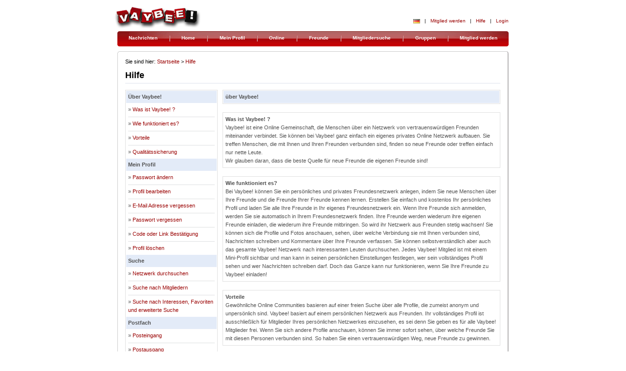

--- FILE ---
content_type: text/html; charset=UTF-8
request_url: https://www.vaybee.de/help.html
body_size: 9677
content:
<!DOCTYPE html> 
<html>
<head>
    <meta  name="google-site-verification"  content="vz4Tfw-Sa6I4-eXoUJ_uq9Z6VeqRaVAS5934SiBE0io" />
    <meta http-equiv="Content-Type" content="text/html; charset=ISO-8859-9">

        	<title>  Vaybee! | Türkische Musik | Türkei Nachrichten | Lastminute Türkei Reisen | Studenten | </title>
    



    <!-- FONT-AWESOME CSS -->
    <link rel=stylesheet type="text/css" href="/lib/font-awesome/css/font-awesome.min.css">

    <link href="/lib/slick/slick.css" rel="stylesheet" type="text/css" />

			<link rel=stylesheet type="text/css" href="/css/vaybee_re1.css">
	
            <META NAME="Description" CONTENT="Vaybee! - Das Türkische Internetportal für türkische Musik und neue Freundschaften. Türkei Nachrichten zu Musik, Reisen, Sport und mehr.">
    
    <link rel="alternate" media="only screen and (max-width: 640px)" href="https://m.vaybee.de/help.html" >

  <link rel="stylesheet" href="/css/style__1616510517.css" media="all" />
  <link rel="stylesheet" href="/css/default__1616496262.css" media="all" />
  <link rel="stylesheet" href="/css/rapidsuggest.css" media="all" />
  <link rel="stylesheet" href="/css/status.css" media="all" />
  <link rel="stylesheet" href="/css/vote.css" media="all" />
  <link rel="stylesheet" href="/css/posts.css" media="all" />

<!--[if IE 8]>
		<style type="text/css">
	<!--
		@import url(https://www.vaybee.de/css/style_ie8.css);
	-->
	</style>
<![endif]--> 
<!--[if IE 7]>
		<style type="text/css">
	<!--
		@import url(https://www.vaybee.de/css/fix-ie7.css);
	-->
	</style>
<![endif]-->
<script language="JavaScript" type="text/JavaScript" src="/functions__1557387434.js"></script>
<script language="JavaScript" type="text/JavaScript" src="/js/rapid.js"></script>
<script type="text/javascript" src="/overlib/mini/overlib_mini.js"></script>

<!--script language="JavaScript" type="text/JavaScript" src="/js/jquery.js"></script-->
<script src="/lib/jquery/jquery-1.11.1.min.js"></script>
<script src="/lib/jquery/jquery-migrate-1.2.1.js"></script>

<script language="JavaScript" type="text/JavaScript" src="/js/jquery.dimensions.js"></script>
<script language="JavaScript" type="text/JavaScript" src="/js/jquery.caret.js"></script>
<script language="JavaScript" type="text/JavaScript" src="/js/chat_invite.js"></script>

<script src="/lib/slick/slick.min.js"></script>

<script type="text/javascript" src="/js/statuspro.js"></script>
<script type="text/javascript" src="/js/main__1611054963.js"></script>
<script type="text/javascript" src="/js/main_app.js"></script>

<script language="JavaScript" type="text/JavaScript" src="/lib/jquery-cookie/jquery.cookie.js"></script>



<!------ OAS SETUP begin ------>

<script async='async' src='https://www.googletagservices.com/tag/js/gpt.js'></script>
<script>
  var googletag = googletag || {};
  googletag.cmd = googletag.cmd || [];
</script>

<script>
  googletag.cmd.push(function() {
    googletag.defineSlot('/37709597/Middel_300x250', [300, 250], 'div-gpt-ad-1554197134233-0').addService(googletag.pubads());
    googletag.defineSlot('/37709597/Top_728x90', [[728, 90], [800, 250]], 'div-gpt-ad-1553781588123-1').addService(googletag.pubads());
    googletag.defineSlot('/37709597/Rigth_160x600', [160, 600], 'div-gpt-ad-1553601865791-2').addService(googletag.pubads());
    googletag.pubads().enableSingleRequest();
    googletag.pubads().collapseEmptyDivs();
    googletag.enableServices();
  });
</script>

<!------ OAS SETUP end ------>


</head>

<body onLoad="getNewChatInvites();">


<a name="top"></a>
<div id="overDiv" style="position:absolute; visibility:hidden; z-index:1000;"></div>

<script>

$(document).ready(function () {
    $('#chat_invitations_hide').click(function (e) {
        $("#chat_invitations_box").hide('slow');
        $("#chat_invitations_text").empty();
//        compliment_add_form_is_visible = false;
    });


    // Change Language cookie
    $('[langcode]').click(function(){

        var langCode = $(this).attr('langcode');
        $.cookie('bblanguageid', langCode, { path: '/' } );

        //-->EXTRA REWRITE FOR tuerkische_name
        var curHref=window.location.href; 
        if( curHref.match(/(_|-)name(n)*/g) || curHref.match(/isimler/g) ){
            if(langCode==2){
                window.location.replace("/tuerkische_name.html?language=tr_TR"); 
            } else {
                window.location.replace("/tuerkische_name.html?language=de_DE"); 
            }        
            return false;
        }
        //<--

        // all other
        //window.location.replace($(this).attr('href')); 
        window.location.reload(); 
        return false;
    } );


});

</script>


<div id="container">
    <div id="chat_invitations_box" style="text-align: left; display: none; width: 350px; padding: 10px 10px 0px 10px; margin: 70px 0px 0px 160px; border: 2px solid #CCCCCC; background-color: #FFFFFF; position: absolute; display: none;">
        <span class="ContentText14Blue">
            <strong>Einladung zum Privatchat</strong>
        </span>
        <hr noshade="noshade" size="1" width="100%">
        <div id="chat_invitations_text" style="font-size: 11px;"></div>
        <img src="/images/blind.gif" width="6" height="10">
    </div>


<!-- navigation start -->
<!--  -->
	<!-- HEADER START -->
	<div id="header_container">
        <!--
        <a href="/" style="float:left">
            <img style="border:0" width="179" height="54" src="/images/header/logo.jpg" alt="Vaybee!" >
        </a>
        -->
    <div class="header-vb-logo" >
        <a href="/" >
            <img style="border:0" src="/images/nav/VAYBEE_LOGO_gross_tranz.png" alt="Vaybee!">
        </a>
    </div>
    
		<div id="header_options_new" style="padding-top:20px;">

        
        <table border="0" cellpadding="0" cellspacing="0" id="header_options_table_new2">
			<tr>
                <td valign="bottom"><div id="lang_menu" class="dropdown_menu">
                  <div style="display:none;">
                    <ul>
                      <li><a href="/" langcode="1"><img src="/images/icons/flag_de_mini.gif">Deutsch</a></li>
                      <li><a href="/" langcode="2"><img src="/images/icons/flag_tr_mini.gif">Türkisch</a></li>
                    </ul>
                  </div>
                                       <img class="flag-icon" src="/images/icons/flag_de_mini.gif" alt="">
                                    </div>
                </td>
                <td width="21" align="center">&nbsp;&nbsp;|&nbsp;&nbsp;</td>
                <td><a href="/user-register.html" style="color: #990000;">Mitglied werden</a></td>
                <td width="21" align="center">&nbsp;&nbsp;|&nbsp;&nbsp;</td>
                <td><a href="/help.html">Hilfe</a></td>
                <td width="21" align="center">&nbsp;&nbsp;|&nbsp;&nbsp;</td>
                <td><a href="/user-login.html">Login</a></td>
            </tr>
        </table>

		</div>
		<div class="ClearBoth"></div>
	</div>
	<!-- HEADER END --><div id="navigation_container" align="center">

      <div class="guest-de flex-container" id="navigation_padding">
            <div class="navi-item"><a href="/nachrichten/">Nachrichten</a></div>
            <div class="navi-item"><img src="/images/nav/cut.gif" height="12"></div>
            <div class="navi-item"><a href="/index.html">Home</a></div>
            <div class="navi-item"><img src="/images/nav/cut.gif" height="12"></div>
            <div class="navi-item"><a href="/user-login.html" rel="nofollow">Mein Profil</a></div>
            <div class="navi-item"><img src="/images/nav/cut.gif" height="12"></div>
            <div class="navi-item"><a href="/user-login.html" rel="nofollow">Online</a></div>
            <div class="navi-item"><img src="/images/nav/cut.gif" height="12"></div>
            <div class="navi-item"><a href="/friend-list.html" rel="nofollow">Freunde</a></div>
            <div class="navi-item"><img src="/images/nav/cut.gif" height="12"></div>
            <div class="navi-item"><a href="/user-login.html" rel="nofollow">Mitgliedersuche</a></div>
            <div class="navi-item"><img src="/images/nav/cut.gif" height="12"></div>
            <div class="navi-item"><a href="/group-overview.html" rel="nofollow">Gruppen</a></div>
            <div class="navi-item"><img src="/images/nav/cut.gif" height="12"></div>
            <div class="navi-item"><a href="/user-register.html" rel="nofollow">Mitglied werden</a></div>
      </div>
</div>
<div id="navigation_end">&nbsp;</div><!--  -->
<!-- navigation end -->


<!-- BANNER CONTAINERS -->
<!-- END BANNER CONTAINERS -->

	<!-- main start -->
	<div id="main_start">&nbsp;</div>
	<div id="main_container">
		<div id="main_padding">
			<table width="767" border="0" cellspacing="0" cellpadding="0" height="350">
				<tr>
					<td align="left" valign="top">
					  <table width="100%"  border="0" cellspacing="0" cellpadding="0">

						<!--  -->
						<!-- -->
						<tr>
							<td class="Path">Sie sind hier: <a href="index.html">Startseite</a> &gt; <a href="help.html">Hilfe</a></td>
						</tr>
						<!--  -->

						<tr>
							<td id="content"><h1>Hilfe</h1></td>
						</tr>

						<!---->
						<tr>
							<td background="/images/content/content_line.gif" height="15"><img src="/images/content/content_line.gif" width="10" height="15"></td>
						</tr>

						<!--  -->
						<!--  -->

						<tr>
							<td id="content"><table width="100%"  border="0" cellspacing="0" cellpadding="0">
  <tr align="left" valign="top">
    <td width="25%"><table width="100%" border="0" cellpadding="4" cellspacing="1" class="BoxTable">
        <tr>
          <td class="BoxTitle"><strong>Über Vaybee!</strong></td>
        </tr>
        <tr>
          <td class="BoxRowEmpty" align="center">
              <table width="100%" border="0" cellspacing="0" cellpadding="0">
                <tr>
                  <td align="left">&raquo; <a href="#1_1">Was ist Vaybee! ?</a></td>
                </tr>
                <tr>
                  <td><hr width="100%" size="1"></td>
                </tr>
                <tr>
                  <td align="left">&raquo; <a href="#1_2">Wie funktioniert es?</a></td>
                </tr>
                <tr>
                  <td><hr width="100%" size="1"></td>
                </tr>
                <tr>
                  <td align="left">&raquo; <a href="#1_3">Vorteile</a></td>
                </tr>
                <tr>
                  <td><hr width="100%" size="1"></td>
                </tr>
                <tr>
                  <td align="left">&raquo; <a href="#1_4">Qualitätssicherung</a></td>
                </tr>
              </table>
          </td>
        </tr>
        <tr>
          <td class="BoxTitle"><strong>Mein Profil</td>
        </tr>
        <tr>
          <td class="BoxRowEmpty" align="center"><table width="100%" border="0" cellspacing="0" cellpadding="0">
              <tr>
                <td align="left">&raquo; <a href="#2_1">Passwort ändern</a></td>
              </tr>
              <tr>
                <td><hr width="100%" size="1"></td>
              </tr>
              <tr>
                <td align="left">&raquo; <a href="#2_2">Profil bearbeiten</a></td>
              </tr>
              <tr>
                <td><hr width="100%" size="1"></td>
              </tr>
              <tr>
                <td align="left">&raquo; <a href="#2_3">E-Mail Adresse vergessen</a></td>
              </tr>
              <tr>
                <td><hr width="100%" size="1"></td>
              </tr>
              <tr>
                <td align="left">&raquo; <a href="#2_4">Passwort vergessen</a></td>
              </tr>
              <tr>
                <td><hr width="100%" size="1"></td>
              </tr>
              <tr>
                <td align="left">&raquo; <a href="#2_5">Code oder Link Bestätigung</a></td>
              </tr>
              <tr>
                <td><hr width="100%" size="1"></td>
              </tr>
              <tr>
                <td align="left">&raquo; <a href="#2_6">Profil löschen</a></td>
              </tr>
          </table></td>
        </tr>
        <tr>
          <td class="BoxTitle"><strong>Suche</strong></td>
        </tr>
        <tr>
          <td class="BoxRowEmpty" align="center"><table width="100%" border="0" cellspacing="0" cellpadding="0">
              <tr>
                <td align="left">&raquo; <a href="#3_1">Netzwerk durchsuchen</a></td>
              </tr>
              <tr>
                <td><hr width="100%" size="1"></td>
              </tr>
              <tr>
                <td align="left">&raquo; <a href="#3_2">Suche nach Mitgliedern</a></td>
              </tr>
              <tr>
                <td><hr width="100%" size="1"></td>
              </tr>
              <tr>
                <td align="left">&raquo; <a href="#3_3">Suche nach Interessen, Favoriten und erweiterte Suche</a></td>
              </tr>
          </table></td>
        </tr>
        <tr>
          <td class="BoxTitle"><strong>Postfach</strong></td>
        </tr>
        <tr>
          <td class="BoxRowEmpty" align="center"><table width="100%" border="0" cellspacing="0" cellpadding="0">
              <tr>
                <td align="left">&raquo; <a href="#4_1">Posteingang</a></td>
              </tr>
              <tr>
                <td><hr width="100%" size="1"></td>
              </tr>
              <tr>
                <td align="left">&raquo; <a href="#4_2">Postausgang</a></td>
              </tr>
              <tr>
                <td><hr width="100%" size="1"></td>
              </tr>
              <tr>
                <td align="left">&raquo; <a href="#4_3">Nachricht schreiben</a></td>
              </tr>
              <tr>
                <td><hr width="100%" size="1"></td>
              </tr>
              <tr>
                <td align="left">&raquo; <a href="#4_4">Symbole</a></td>
              </tr>
          </table></td>
        </tr>
        <tr>
          <td class="BoxTitle"><strong>Meine Freunde</strong></td>
        </tr>
        <tr>
          <td class="BoxRowEmpty" align="center"><table width="100%" border="0" cellspacing="0" cellpadding="0">
              <tr>
                <td align="left">&raquo; <a href="#5_1">Freunde hinzufügen</a></td>
              </tr>
              <tr>
                <td><hr width="100%" size="1"></td>
              </tr>
              <tr>
                <td align="left">&raquo; <a href="#5_2">Freunde einladen</a></td>
              </tr>
              <tr>
                <td><hr width="100%" size="1"></td>
              </tr>
              <tr>
                <td align="left">&raquo; <a href="#5_3">Freundesanfragen</a></td>
              </tr>
              <tr>
                <td><hr width="100%" size="1"></td>
              </tr>
              <tr>
                <td align="left">&raquo; <a href="#5_4">Freunde löschen</a></td>
              </tr>
          </table></td>
        </tr>
        <tr>
          <td class="BoxTitle"><strong>Fotos</strong></td>
        </tr>
        <tr>
          <td class="BoxRowEmpty" align="center"><table width="100%" border="0" cellspacing="0" cellpadding="0">
              <tr>
                <td align="left">&raquo; <a href="#6_1">Anzahl Fotos</a></td>
              </tr>
              <tr>
                <td><hr width="100%" size="1"></td>
              </tr>
              <tr>
                <td align="left">&raquo; <a href="#6_2">Foto Kriterien</a></td>
              </tr>
              <tr>
                <td><hr width="100%" size="1"></td>
              </tr>
              <tr>
                <td align="left">&raquo; <a href="#6_3">Foto hochladen</a></td>
              </tr>
          </table></td>
        </tr>
    </table></td>
    <td width="10"><img src="images/blind.gif" width="10" height="10"></td>
    <td width="75%"><table width="100%"  border="0" cellspacing="0" cellpadding="0">
      <tr>
        <td><table width="100%" border="0" cellpadding="4" cellspacing="1" class="BoxTable">
        <tr>
          <td class="BoxTitle"><strong>über Vaybee!</strong></td>
        </tr>
	  </table></td>
      </tr>
      <tr>
        <td><img src="images/blind.gif" width="10" height="10"></td>
      </tr>
      <tr>
        <td><table width="100%" border="0" cellpadding="4" cellspacing="1" class="BoxTable">
          <tr>
            <td class="BoxRowEmpty"><a name="1_1"></a><strong>Was ist Vaybee! ?</strong><br>
              Vaybee! ist eine Online Gemeinschaft, die Menschen über ein Netzwerk von vertrauenswürdigen Freunden miteinander verbindet. Sie können bei Vaybee! ganz einfach ein eigenes privates Online Netzwerk aufbauen. Sie treffen Menschen, die mit Ihnen und Ihren Freunden verbunden sind, finden so neue Freunde oder treffen einfach nur nette Leute.<br>
              Wir glauben daran, dass die beste Quelle für neue Freunde die eigenen Freunde sind!</td>
          </tr>
        </table></td>
      </tr>
      <tr>
        <td><img src="images/blind.gif" width="10" height="10"></td>
      </tr>
      <tr>
        <td><table width="100%" border="0" cellpadding="4" cellspacing="1" class="BoxTable">
            <tr>
              <td class="BoxRowEmpty"><a name="1_2" id="1_2"></a><strong>Wie funktioniert es?</strong><br>
                Bei Vaybee! können Sie ein persönliches und privates Freundesnetzwerk anlegen, indem Sie neue Menschen über Ihre Freunde und die Freunde Ihrer Freunde kennen lernen. Erstellen Sie einfach und kostenlos Ihr persönliches Profil und laden Sie alle Ihre Freunde in Ihr eigenes Freundesnetzwerk ein. Wenn Ihre Freunde sich anmelden, werden Sie sie automatisch in Ihrem Freundesnetzwerk finden. Ihre Freunde werden wiederum ihre eigenen Freunde einladen, die wiederum ihre Freunde mitbringen. So wird ihr Netzwerk aus Freunden stetig wachsen! Sie können sich die Profile und Fotos anschauen, sehen, über welche Verbindung sie mit Ihnen verbunden sind, Nachrichten schreiben und Kommentare über Ihre Freunde verfassen. Sie können selbstverständlich aber auch das gesamte Vaybee! Netzwerk nach interessanten Leuten durchsuchen. Jedes Vaybee! Mitglied ist mit einem Mini-Profil sichtbar und man kann in seinen persönlichen Einstellungen festlegen, wer sein vollständiges Profil sehen und wer Nachrichten schreiben darf. Doch das Ganze kann nur funktionieren, wenn Sie Ihre Freunde zu Vaybee! einladen!</td>
            </tr>
        </table></td>
      </tr>
      <tr>
        <td><img src="images/blind.gif" width="10" height="10"></td>
      </tr>
      <tr>
        <td><table width="100%" border="0" cellpadding="4" cellspacing="1" class="BoxTable">
            <tr>
              <td class="BoxRowEmpty"><a name="1_3" id="1_3"></a><strong>Vorteile</strong><br>
                Gewöhnliche Online Communities basieren auf einer freien Suche über alle Profile, die zumeist anonym und unpersönlich sind. Vaybee! basiert auf einem persönlichen Netzwerk aus Freunden. Ihr vollständiges Profil ist ausschließlich für Mitglieder Ihres persönlichen Netzwerkes einzusehen, es sei denn Sie geben es für alle Vaybee! Mitglieder frei. Wenn Sie sich andere Profile anschauen, können Sie immer sofort sehen, über welche Freunde Sie mit diesen Personen verbunden sind. So haben Sie einen vertrauenswürdigen Weg, neue Freunde zu gewinnen.</td>
            </tr>
        </table></td>
      </tr>
      <tr>
        <td><img src="images/blind.gif" width="10" height="10"></td>
      </tr>
      <tr>
        <td><table width="100%" border="0" cellpadding="4" cellspacing="1" class="BoxTable">
            <tr>
              <td class="BoxRowEmpty"><a name="1_4" id="1_4"></a><strong>Qualitätssicherung</strong><br>
                Unser Vaybee! Support Team ist stets darum bemüht, dass sich jeder bei uns wohlfühlt. Sollten Sie irgendwelche Probleme haben, belästigt werden oder einfach nur ein paar Fragen haben, senden Sie einfach eine E-Mail an unser Team oder nutzen Sie das Kontaktformular. Jedes Profil bei Vaybee!, welches gegen unsere Nutzungsbedingungen verstößt, kann von unseren Mitgliedern über einen einfachen Link auf dem entsprechenden Profil an unser Support Team gemeldet werden. Gemeldete Profile werden von uns im Anschluss einer ausgiebigen Prüfung unterzogen. Profile, welche eine sexuelle oder kommerzielle Ausrichtung haben oder in denen persönliche Daten wie Telefonnummer oder Anschrift angegeben sind werden gesperrt. Nutzer, die andere User persönlich angreifen oder beleidigen werden ebenfalls gesperrt.</td>
            </tr>
        </table></td>
      </tr>
      <tr>
        <td><img src="images/blind.gif" width="10" height="10"></td>
      </tr>
      <tr>
        <td><table width="100%" border="0" cellpadding="4" cellspacing="1" class="BoxTable">
            <tr>
              <td class="BoxTitle"><strong>Mein Profil</strong></td>
              <td width="20" align="center" valign="middle" class="BoxRowFilled"><a href="#top"><img src="images/content/content_arrow_top.gif" width="20" height="17" border="0"></a></td>
            </tr>
        </table></td>
      </tr>
      <tr>
        <td><img src="images/blind.gif" width="10" height="10"></td>
      </tr>
      <tr>
        <td><table width="100%" border="0" cellpadding="4" cellspacing="1" class="BoxTable">
            <tr>
              <td class="BoxRowEmpty"><a name="2_1" id="2_1"></a><strong>Passwort ändern</strong><br>
          Falls Sie Ihr Passwort ändern möchten, so klicken Sie einfach im eingeloggten Zustand auf &quot;Einstellungen&quot; und dort dann auf &quot;Passwort&quot;. Hier können Sie nun Ihr altes Passwort eingeben und ein neues Passwort wählen. Das neue Passwort müssen Sie zur Bestätigung dann erneut eingeben und auf &quot;Passwort ändern&quot; klicken. Im Anschluss wird Ihnen die Änderung Ihres Passwortes bestätigt.</td>
            </tr>
        </table></td>
      </tr>
      <tr>
        <td><img src="images/blind.gif" width="10" height="10"></td>
      </tr>
      <tr>
        <td><table width="100%" border="0" cellpadding="4" cellspacing="1" class="BoxTable">
            <tr>
              <td class="BoxRowEmpty"><a name="2_2" id="2_2"></a><strong>Profil bearbeiten</strong><br>
          Sie können Ihr Profil jederzeit einfach bearbeiten, indem Sie auf der Startseite auf &quot;Mein Profil ändern&quot; klicken. Dort können Sie dann den Bereich Ihres Profils auswählen, den Sie bearbeiten möchten. Falls die Änderungen nicht sofort in Ihrem Profil erscheinen, können Sie einfach ein paar Minuten warten und dann die Seite durch Aktualisierung in Ihrem Internet-Browser neu laden.</td>
            </tr>
        </table></td>
      </tr>
      <tr>
        <td><img src="images/blind.gif" width="10" height="10"></td>
      </tr>
      <tr>
        <td><table width="100%" border="0" cellpadding="4" cellspacing="1" class="BoxTable">
            <tr>
              <td class="BoxRowEmpty"><a name="2_3" id="2_3"></a><strong>E-Mail Adresse vergessen</strong><br>
          Bei Ihrer Registrierung zu Vaybee! haben wir Ihnen eine E-Mail mit einem Registrierungs-CODE/LINK an die von Ihnen gewählte E-Mail Adresse gesendet. Bitte schauen Sie in Ihrem E-Mail Postfach nach, mit welcher E-Mail Adresse Sie sich bei Vaybee! angemeldet haben. Da diese E-Mail Adresse Ihrem Login bei Vaybee! entspricht, können Sie sich damit dann auch einloggen.</td>
            </tr>
        </table></td>
      </tr>
      <tr>
        <td><img src="images/blind.gif" width="10" height="10"></td>
      </tr>
      <tr>
        <td><table width="100%" border="0" cellpadding="4" cellspacing="1" class="BoxTable">
            <tr>
              <td class="BoxRowEmpty"><a name="2_4" id="2_4"></a><strong>Passwort vergessen</strong><br>
          Falls Sie Ihr Passwort vergessen haben sollten, können Sie einfach auf der Startseite von Vaybee! auf den Link &quot;Passwort vergessen?&quot; klicken. Auf der Folgeseite können Sie dann einfach Ihre E-Mail Adresse angeben mit der Sie sich bei Vaybee! angemeldet haben. Wir werden Ihnen dann ein neues Passwort per E-Mail zusenden.</td>
            </tr>
        </table></td>
      </tr>
      <tr>
        <td><img src="images/blind.gif" width="10" height="10"></td>
      </tr>
      <tr>
        <td><table width="100%" border="0" cellpadding="4" cellspacing="1" class="BoxTable">
            <tr>
              <td class="BoxRowEmpty"><a name="2_5" id="2_5"></a><strong>Code oder Link Bestätigung</strong><br>
          Während der Anmeldung zu Vaybee!, senden wir Ihnen an die E-Mail Adresse, die Sie bei der Anmeldung angegeben haben, eine Codenummer und einen Aktivierungslink zur Verifizierung. Zur Freischaltung Ihres Profils müssen Sie dann den Code eingeben oder alternativ auf den Link in der E-mail klicken. Diese Verifizierung dient dazu, Ihr Profil frei zuschalten und ist eine reine Sicherheitsmassnahme zum Schutz Ihrer Daten. So kann niemand Fremdes sich unter Ihrer E-Mail Adresse bei Vaybee! anmelden.
</td>
            </tr>
        </table></td>
      </tr>
      <tr>
        <td><img src="images/blind.gif" width="10" height="10"></td>
      </tr>
      <tr>
        <td><table width="100%" border="0" cellpadding="4" cellspacing="1" class="BoxTable">
            <tr>
              <td class="BoxRowEmpty"><a name="2_6" id="2_6"></a><strong>Profil löschen</strong><br>
          Sie können Ihr Profil bei Vaybee! jederzeit auf eigenen Wunsch problemlos wieder löschen. Klicken Säe hierzu einfach in der Navigation auf &quot;Einstellungen&quot;. Dort finden Sie einen Link &quot;Profil löschen&quot; über den Sie Ihr Profil löschen können.</td>
            </tr>
        </table></td>
      </tr>
      <tr>
        <td><img src="images/blind.gif" width="10" height="10"></td>
      </tr>
      <tr>
        <td><table width="100%" border="0" cellpadding="4" cellspacing="1" class="BoxTable">
            <tr>
              <td class="BoxTitle"><strong>Suche</strong></td>
              <td width="20" align="center" valign="middle" class="BoxRowFilled"><a href="#top"><img src="images/content/content_arrow_top.gif" width="20" height="17" border="0"></a></td>
            </tr>
        </table></td>
      </tr>
      <tr>
        <td><img src="images/blind.gif" width="10" height="10"></td>
      </tr>
      <tr>
        <td><table width="100%" border="0" cellpadding="4" cellspacing="1" class="BoxTable">
            <tr>
              <td class="BoxRowEmpty"><a name="3_1" id="3_1"></a><strong>Netzwerk durchsuchen</strong><br>
          Sie können das gesamte Netzwerk oder auch nur Ihr persönliches Freundesnetzwerk mit Hilfe bestimmter Suchkriterien nach interessanten Leuten durchsuchen. Sie können so schneller den persönlichen Kontakt zu Menschen mit gleichen Interessen aufbauen und ihnen direkt eine Freundesanfrage senden und somit schnell ihr Freundesnetzwerk erweitern!</td>
            </tr>
        </table></td>
      </tr>
      <tr>
        <td><img src="images/blind.gif" width="10" height="10"></td>
      </tr>
      <tr>
        <td><table width="100%" border="0" cellpadding="4" cellspacing="1" class="BoxTable">
            <tr>
              <td class="BoxRowEmpty"><a name="3_2" id="3_2"></a><strong>Suche nach Mitgliedern</strong><br>
          Sie wissen, dass ein Bekannter von ihnen bereits Mitglied bei Vaybee! ist, aber er befindet sich noch nicht in Ihrem Freundesnetzwerk? Wenn Sie seinen Benutzernamen kennen, k&ouml;nnen Sie in der &quot;Mitgliedersuche&quot; nach Ihrem Bekannten suchen und ihm dann eine Freundesanfrage senden. Sie k&ouml;nnen Ihren Bekannten auch &uuml;ber seine E-Mail Adresse direkt in ihre Freundesnetz bei Vaybee! einladen. Sobald so bald sich der Bekannte registriert, wird dieser
automatisch in ihr Netzwerk aufgenommen.</td>
            </tr>
        </table></td>
      </tr>
      <tr>
        <td><img src="images/blind.gif" width="10" height="10"></td>
      </tr>
      <tr>
        <td><table width="100%" border="0" cellpadding="4" cellspacing="1" class="BoxTable">
            <tr>
              <td class="BoxRowEmpty"><a name="3_3" id="3_3"></a><strong>Suche nach Interessen, Favoriten und erweiterte Suche</strong><br>
          Sollten Sie z.B. nach einer Person mit gleichen Interessen in Ihrer Stadt suchen, dann bieten ihnen die &quot;Interessen-Suche&quot;, &quot;Favoriten-Suche&quot; oder die &quot;Erweiterte Suche&quot; weitere Möglichkeiten für eine erfolgreiche Suche. Sie können dort auch z.B. nach Hobbys, Ihrem Lieblingsfilm oder nach Musikinteressen suchen.</td>
            </tr>
        </table></td>
      </tr>
      <tr>
        <td><img src="images/blind.gif" width="10" height="10"></td>
      </tr>
      <tr>
        <td><table width="100%" border="0" cellpadding="4" cellspacing="1" class="BoxTable">
            <tr>
              <td class="BoxTitle"><strong>Postfach</strong></td>
              <td width="20" align="center" valign="middle" class="BoxRowFilled"><a href="#top"><img src="images/content/content_arrow_top.gif" width="20" height="17" border="0"></a></td>
            </tr>
        </table></td>
      </tr>
      <tr>
        <td><img src="images/blind.gif" width="10" height="10"></td>
      </tr>
      <tr>
        <td><table width="100%" border="0" cellpadding="4" cellspacing="1" class="BoxTable">
            <tr>
              <td class="BoxRowEmpty"><a name="4_1" id="4_1"></a><strong>Posteingang</strong><br>
          Das Postfach ist Ihre Kommunikationszentrale. Über dieses interne Nachrichtensystem läuft Ihre gesamte Kommunikation mit anderen Mitgliedern. In Ihrem Posteingang können Sie im Überblick die Nachrichten sehen, die andere Mitglieder aus Ihrem Netzwerk ihnen geschrieben haben. Natürlich sollten Sie regelmäßig Ihr Postfach prüfen, damit Sie keine Nachricht verpassen.<br>
Achtung: Ihr Postfach hat eine Vorhaltezeit der Nachrichten von 30 Tagen. Jede Nachricht, die älter ist als 30 Tage wird unwiderruflich gelöscht.</td>
            </tr>
        </table></td>
      </tr>
      <tr>
        <td><img src="images/blind.gif" width="10" height="10"></td>
      </tr>
      <tr>
        <td><table width="100%" border="0" cellpadding="4" cellspacing="1" class="BoxTable">
            <tr>
              <td class="BoxRowEmpty"><a name="4_2" id="4_2"></a><strong>Postausgang</strong><br>
          Im Postausgang können Sie Ihre gesendeten Nachrichten nochmals einsehen. Das beste daran ist, dass Sie hier auch sehen können, ob der Empfänger Ihre Nachricht schon gelesen hat oder nicht. Sie können ebenfalls nachvollziehen, ob Ihre Nachricht sogar bereits vom Empfänger gelöscht wurde.</td>
            </tr>
        </table></td>
      </tr>
      <tr>
        <td><img src="images/blind.gif" width="10" height="10"></td>
      </tr>
      <tr>
        <td><table width="100%" border="0" cellpadding="4" cellspacing="1" class="BoxTable">
            <tr>
              <td class="BoxRowEmpty"><a name="4_3" id="4_3"></a><strong>Nachricht schreiben</strong><br>
          Sie können demjenigen, der ihnen geschrieben hat, direkt antworten, indem Sie auf seine oder Ihre Nachricht gehen und auf &quot;Antworten&quot; klicken. Ansonsten gehen Sie auf das Profil des Freundes, dem Sie schreiben möchten und klicke auf den Button &quot;Nachricht schreiben&quot; unter Aktionen.</td>
            </tr>
        </table></td>
      </tr>
      <tr>
        <td><img src="images/blind.gif" width="10" height="10"></td>
      </tr>
      <tr>
        <td><table width="100%" border="0" cellpadding="4" cellspacing="1" class="BoxTable">
            <tr>
              <td class="BoxRowEmpty"><a name="4_4" id="4_4"></a><strong>Symbole</strong><br>
              <table width="100%"  border="0" cellspacing="3" cellpadding="0">
                <tr>
                  <td width="10">&nbsp;</td>
                  <td><img src="images/icons/mail/new.gif" alt="" border="0" height="16" vspace="0" width="16"> Die Nachricht wurde von Ihnen nicht gelesen </td>
                </tr>
                <tr>
                  <td width="10">&nbsp;</td>
                  <td><img src="images/icons/mail/read.gif" alt="" border="0" height="16" vspace="0" width="16"> Die Nachricht wurde von Ihnen gelesen.</td>
                </tr>
                <tr>
                  <td width="10">&nbsp;</td>
                  <td><img src="images/icons/mail/replied_read.gif" alt="" border="0" height="16" vspace="0" width="16"> Die Nachricht wurde von Ihnen beantwortet.</td>
                </tr>
                <tr>
                  <td width="10">&nbsp;</td>
                  <td><img src="images/icons/mail/forwarded_read.gif" alt="" border="0" height="16" vspace="0" width="16"> Die Nachricht wurde von Ihnen weitergeleitet.</td>
                </tr>
                <tr>
                  <td width="10">&nbsp;</td>
                  <td><img src="images/icons/mail/newsent.gif" alt="" border="0" height="16" vspace="0" width="16"> Blauer geschlossener Briefumschlag - Die Nachricht wurde vom Empfänger nicht gelesen.</td>
                </tr>
                <tr>
                  <td width="10">&nbsp;</td>
                  <td><img src="images/icons/mail/rrconf.gif" alt="" border="0" height="16" vspace="0" width="16"> Blauer geöffneter Briefumschlag - Die Nachricht wurde vom Empfänger gelesen.</td>
                </tr>
                <tr>
                  <td width="10">&nbsp;</td>
                  <td><img src="images/icons/mail/deleted_read.gif" alt="" border="0" height="16" vspace="0" width="16"> Die Nachricht wurde vom Empfänger gelesen und gelöscht.</td>
                </tr>
              </table></td>
            </tr>
        </table></td>
      </tr>
      <tr>
        <td><img src="images/blind.gif" width="10" height="10"></td>
      </tr>
      <tr>
        <td><table width="100%" border="0" cellpadding="4" cellspacing="1" class="BoxTable">
            <tr>
              <td class="BoxTitle"><strong>Meine Freunde</strong></td>
              <td width="20" align="center" valign="middle" class="BoxRowFilled"><a href="#top"><img src="images/content/content_arrow_top.gif" width="20" height="17" border="0"></a></td>
            </tr>
        </table></td>
      </tr>
      <tr>
        <td><img src="images/blind.gif" width="10" height="10"></td>
      </tr>
      <tr>
        <td><table width="100%" border="0" cellpadding="4" cellspacing="1" class="BoxTable">
            <tr>
              <td class="BoxRowEmpty"><a name="5_1" id="5_1"></a><strong>Freunde hinzufügen</strong><br>
          Es gibt mehrere Möglichkeiten wie Sie Ihrem persönlichen Freundesnetzwerk neue Freunde hinzufügen können.
          <br> <br>
          Sie können Freunde und Bekannte von Ihnen, die bisher noch keine Vaybee! Mitglieder sind, dazu einladen, Ihrem persönlichen Freundesnetzwerk beizutreten. Hierzu können Sie in der Navigation auf &quot;Freunde Einladen&quot; klicken.
          <br> <br>
          Alternativ können Sie über &quot;Suchen&quot; nach existierenden Mitgliedern über die angebotenen Suchoptionen nach Name oder E-Mail Adresse suchen. 
          <br> <br>
          Möchten Sie ein existierendes Mitglied aus Ihrem Netzwerk als direkten persönlichen Freund aufnehmen, dann können Sie auf seinem Profil auf &quot;als Freund/in hinzufügen&quot; klicken. Es wird automatisch eine Freundesanfrage versendet. Wird diese Anfrage bestätigt, wird der neue Freund in Ihrem persönlichen Freundesnetzwerk automatisch erscheinen.</td>
            </tr>
        </table></td>
      </tr>
      <tr>
        <td><img src="images/blind.gif" width="10" height="10"></td>
      </tr>
      <tr>
        <td><table width="100%" border="0" cellpadding="4" cellspacing="1" class="BoxTable">
            <tr>
              <td class="BoxRowEmpty"><a name="5_2" id="5_2"></a><strong>Freunde einladen</strong><br>
          Nur wenn Sie Ihre Freunde und Bekannte zu Vaybee! einladen, werden sich diese bei Vaybee! anmelden und ihr Freundesnetzwerk wachsen können! Eine Anmeldung zu Vaybee! ist nur über eine Einladung möglich! Dazu klicken Sie einfach in der Navigation auf &quot;Freunde Einladen&quot;. Senden Sie über die Einladungsfunktion eine Nachricht an die E-Mail-Adresse Ihrer Freunde. Ihr/e Freund/in kann Ihre  Einladung nun annehmen. Sie werden anschließend automatisch mit ihm/ihr und auch mit seinen/ihren Freunden verbunden.</td>
            </tr>
        </table></td>
      </tr>
      <tr>
        <td><img src="images/blind.gif" width="10" height="10"></td>
      </tr>
      <tr>
        <td><table width="100%" border="0" cellpadding="4" cellspacing="1" class="BoxTable">
            <tr>
              <td class="BoxRowEmpty"><a name="5_3" id="5_3"></a><strong>Freundesanfragen</strong><br>
          Sie werden auf Ihrer Startseite - nachdem Sie sich bei Vaybee! eingeloggt haben - darüber informiert, wenn andere Mitglieder Sie als Freund hinzufügen möchten. Sie können diese Freundesanfragen akzeptieren oder auch ablehnen. Wenn Sie einer Freundesanfrage zustimmen, dann wird das Mitglied automatisch in Ihr Netzwerk aufgenommen.</td>
            </tr>
        </table></td>
      </tr>
      <tr>
        <td><img src="images/blind.gif" width="10" height="10"></td>
      </tr>
      <tr>
        <td><table width="100%" border="0" cellpadding="4" cellspacing="1" class="BoxTable">
            <tr>
              <td class="BoxRowEmpty"><a name="5_4" id="5_4"></a><strong>Freunde löschen</strong><br>
          Wenn Sie einen Freund aus Ihrem Netzwerk wieder löschen möchten, dann klicken Sie einfach im eingeloggten Zustand in der Navigation auf &quot;Meine Freunde&quot;. Dort können Sie Ihre Freundesliste aufrufen. Hier klicken Sie einfach unter Optionen auf den Link &quot;Löschen&quot; direkt ganz rechts des Freundes, den Sie löschen möchten.</td>
            </tr>
        </table></td>
      </tr>
      <tr>
        <td><img src="images/blind.gif" width="10" height="10"></td>
      </tr>
      <tr>
        <td><table width="100%" border="0" cellpadding="4" cellspacing="1" class="BoxTable">
            <tr>
              <td class="BoxTitle"><strong>Fotos</strong></td>
              <td width="20" align="center" valign="middle" class="BoxRowFilled"><a href="#top"><img src="images/content/content_arrow_top.gif" width="20" height="17" border="0"></a></td>
            </tr>
        </table></td>
      </tr>
      <tr>
        <td><img src="images/blind.gif" width="10" height="10"></td>
      </tr>
      <tr>
        <td><table width="100%" border="0" cellpadding="4" cellspacing="1" class="BoxTable">
            <tr>
              <td class="BoxRowEmpty"><a name="6_1" id="6_1"></a><strong>Anzahl Fotos</strong><br>
          Sie können bis zu 10 Fotos gleichzeitig in ihrem Profil veröffentlichen.</td>
            </tr>
        </table></td>
      </tr>
      <tr>
        <td><img src="images/blind.gif" width="10" height="10"></td>
      </tr>
      <tr>
        <td><table width="100%" border="0" cellpadding="4" cellspacing="1" class="BoxTable">
            <tr>
              <td class="BoxRowEmpty"><a name="6_2" id="6_2"></a><strong>Foto Kriterien</strong><br>
          Das Hochladen von Bildern mit den folgenden Inhalten ist verboten: Kinderbilder, Tiere, Cartoons, Stars & Prominente, Nacktbilder, Kunstbilder und urheberrechtlich geschützte Bilder. Auch Bilder, die offensichtlich nicht Ihre Person darstellen werden nicht akzeptiert und durch Vaybee! gelöscht.</td>
            </tr>
        </table></td>
      </tr>
      <tr>
        <td><img src="images/blind.gif" width="10" height="10"></td>
      </tr>
      <tr>
        <td><table width="100%" border="0" cellpadding="4" cellspacing="1" class="BoxTable">
            <tr>
              <td class="BoxRowEmpty"><a name="6_3" id="6_3"></a><strong>Foto hochladen</strong><br>
          Um Ihrem Profil ein Foto hinzuzufügen, klicken Sie einfach auf der Startseite auf &quot;Fotos ändern&quot;. Dort können Sie über den Button &quot;durchsuchen&quot; ein Bild von Ihnen, welches sich auf Ihrer Festplatte befindet, auswählen und im Anschluss durch klick auf &quot;Hochladen&quot; in ihr Profil laden. Das Bild sollte nach einer Aktualisierung Ihres Browserfensters in Ihrem Profil erscheinen. Hierzu gehen Sie einfach auf ihr Profil und klicken im Browser auf &quot;Aktualisieren&quot;. Folgende Formate können hochgeladen werden: JPG, GIF, BMP, PNG, TIF. Die maximale Größe für ein Bild darf 750 Kb nicht überschreiten.</td>
            </tr>
        </table></td>
      </tr>
      <tr>
        <td><img src="images/blind.gif" width="10" height="10"></td>
      </tr>
      <tr>
        <td><table width="100%" border="0" cellpadding="4" cellspacing="1" class="BoxTable">
            <tr>
              <td class="BoxRowFilled">Sie benötigen weitere Hilfe? Senden Sie uns einfach eine E-Mail über unser <a href="misc-contact.html">Kontaktformular</a>!</td>
            </tr>
        </table></td>
      </tr>
    </table></td>
  </tr>
</table></td>
						</tr>
					</table>
                    </td>
				</tr>
			</table>
		</div>
	</div>

	<div id="main_end">&nbsp;</div>

	<!-- main end -->


    <!-- APP MODAL -->
    <div id="appModal">
        <div class="modal-dialog">
            <div class="modal-content">
                <div class="modal-header">
                    <h4 class="modal-title" >Dialog</h4><div class="close" data-dismiss=modal><i class="fa fa-close"></i></div>
                    <div style="clear:both;"></div>
                </div>
                <div class="modal-body"></div>
            </div>
        </div>
    </div>
    <!-- END APP MODAL -->



	<!-- footer start -->
	<div id="footer_container">
		<table cellpadding="0" cellspacing="0" id="footer_padding">
			<tr>
				<td nowrap>Copyright &copy; 2026 Vaybee!</td>
				<td width="21" align="center">&nbsp;|&nbsp;</td>
				<td><a href="https://www.vaybee.de/imprint.html">Impressum</a></td>
				<td width="21" align="center">&nbsp;|&nbsp;</td>
				<td nowrap><a href="https://www.vaybee.de/misc-contact.html">Kontakt</a></td>
				<td width="21" align="center">&nbsp;|&nbsp;</td>
				<td nowrap><a href="https://www.vaybee.de/terms.html">AGB</a></td>
				<td width="21" align="center">&nbsp;|&nbsp;</td>
				<td><a href="https://www.vaybee.de/security.html">Datenschutz</a></td>
				<td width="21" align="center">&nbsp;|&nbsp;</td>
		                <td><a href="https://www.vaybee.de/deutsch/werben.php">Werben</a></td>
				<td width="21" align="center">&nbsp;|&nbsp;</td>
				<td style="white-space:nowrap;"><a href="https://www.vaybee.de/forum/">Forum</a></td>
				<td width="21" align="center">&nbsp;|&nbsp;</td>
				<td style="white-space:nowrap;"><a href="https://www.vaybee.de/sitemap.html">Sitemap</a></td>
			</tr>
		</table>
	</div>
	<!-- footer end -->
    
</div>

</div>

<div id="bn-oas-top-loader" style="display:none;">

	<!-- /37709597/Top_728x90 -->
	<div id='div-gpt-ad-1553781588123-1'>
	
	<script>
		googletag.cmd.push(function() { googletag.pubads().setTargeting('Kategorie','');
		googletag.display('div-gpt-ad-1553781588123-1'); });
	</script>
	
	</div>

</div>

<div id="bn-oas-middle2-loader" style="display:none;">
    <div class="bn-middle2-heading">
        <span>ANZEIGE</span>
    </div>

	<!-- /37709597/Middel_300x250 -->
	<div id='div-gpt-ad-1554197134233-0' style='height:250px; width:300px; display:none; margin:auto;'>
	
	<script>
		googletag.cmd.push(function() {  googletag.pubads().setTargeting('Kategorie','');
		googletag.display('div-gpt-ad-1554197134233-0'); });
	</script>
	
	</div>
</div>

<div id="bn-oas-sky-right1-loader" style="display:none;">

	<!-- /37709597/Rigth_160x600 -->
	<div id='div-gpt-ad-1553601865791-2' style='height:600px; width:160px;'>
	
	<script>
		googletag.cmd.push(function() { googletag.pubads().setTargeting('Kategorie','');
		googletag.display('div-gpt-ad-1553601865791-2'); });
	</script>
	
	</div>

</div>




<script type="text/javascript">

$(document).ready(function(){

    // Google search style anpassen
    if ( navigator.sayswho.match(/Firefox/gi) ) {
        //
    } else {
        $("[name=q]").css("padding","3px");
    }
    $("[name=q]").css("width","166px");
    $("[name=q]").parent().prev().remove();
    $("[name=q]").parent().show().animate({
        opacity: 1
    }, 300, function() {
        // Animation complete.
    });

} );


// OAS Loader
function bnOasLoad(bnOasId){
    try{
        var loader = document.getElementById(bnOasId+'-loader'); 
        document.getElementById(bnOasId).appendChild(loader);
        document.getElementById(bnOasId+"-loader").style.display="block"; // show
    } catch(e){
        //console.log("-->",e);
    }
}

bnOasLoad('bn-oas-top'); 
bnOasLoad('bn-oas-middle2'); 
bnOasLoad('bn-oas-sky-right1'); 

</script>




<!-- BEGIN: GOOGLE ANALYTICS -->

<script async type="text/plain" class="cmplazyload" data-cmp-vendor="s26">
  (function(i,s,o,g,r,a,m){i['GoogleAnalyticsObject']=r;i[r]=i[r]||function(){
  (i[r].q=i[r].q||[]).push(arguments)},i[r].l=1*new Date();a=s.createElement(o),
  m=s.getElementsByTagName(o)[0];a.async=1;a.src=g;m.parentNode.insertBefore(a,m)
  })(window,document,'script','//www.google-analytics.com/analytics.js','ga');

  ga('create', 'UA-227372-6', 'auto');
  ga('send', 'pageview');
  ga('set', 'anonymizeIp', true);
</script>

<!-- ENDE: GOOGLE ANALYTICS -->




<!-- CMP CODE INCLUDE -->
    

    
<!-- CMP CODE INCLUDE END -->


</body>
</html>


--- FILE ---
content_type: text/html; charset=utf-8
request_url: https://www.google.com/recaptcha/api2/aframe
body_size: 270
content:
<!DOCTYPE HTML><html><head><meta http-equiv="content-type" content="text/html; charset=UTF-8"></head><body><script nonce="yZBkm2KNqzydw4Q26HNZ5A">/** Anti-fraud and anti-abuse applications only. See google.com/recaptcha */ try{var clients={'sodar':'https://pagead2.googlesyndication.com/pagead/sodar?'};window.addEventListener("message",function(a){try{if(a.source===window.parent){var b=JSON.parse(a.data);var c=clients[b['id']];if(c){var d=document.createElement('img');d.src=c+b['params']+'&rc='+(localStorage.getItem("rc::a")?sessionStorage.getItem("rc::b"):"");window.document.body.appendChild(d);sessionStorage.setItem("rc::e",parseInt(sessionStorage.getItem("rc::e")||0)+1);localStorage.setItem("rc::h",'1769413190513');}}}catch(b){}});window.parent.postMessage("_grecaptcha_ready", "*");}catch(b){}</script></body></html>

--- FILE ---
content_type: text/css
request_url: https://www.vaybee.de/css/posts.css
body_size: 14391
content:

.posts_main_container {
	color:#333333;
	direction:ltr;
	font-family:"lucida grande",tahoma,verdana,arial,sans-serif;
	font-size:11px;
	text-align:left;
}


div#submit_uri_container{
	padding-bottom:8px;
}


.posts_main_container  textarea{
	font-family:"lucida grande",tahoma,verdana,arial,sans-serif;
}

.posts_input_shadow_base {
	-moz-background-clip:border;
	-moz-background-inline-policy:continuous;
	-moz-background-origin:padding;
	border-color:#AEAEAE #BBBBBB #BBBBBB;
	border-style:solid;
	border-width:1px;
	background:#FFFFFF none repeat scroll 0 0;
	display:block;
	position:relative;
	margin-bottom: 8px;
}

.posts_input_shadow {
	padding:2px 5px 3px;
	border-top:1px solid #E8E8E8;
}

.posts_textarea {
	border:medium none;
	font-size:13px;
	margin:0;
	outline-color:-moz-use-text-color;
	outline-style:none;
	outline-width:medium;
	padding:0;
	vertical-align:bottom;
	width:100%;
	height:36px;
}

.posts_textarea_dummy {
	line-height:21px;
	height:21px;
	color:#000000;
	overflow:hidden;
}

.posts_actions_bar {
	height:24px;
	margin-bottom:0;
	padding-bottom:5px;
}

.posts_actions_bar ul{
	list-style-type:none;
	margin:0;
	padding:0;
}

.posts_attachments_bar {
	display:block;
	position:relative;
}

.posts_attachments_bar li{
	float:left;
}

.posts_attachments_bar .prompt{
	color:#777777;
	font-weight:bold;
	line-height:24px;
	padding-right:4px;
}

a.posts_attach_link {
	display:block;
	width:26px;
	height:25px;
	background-image:url(../images/icons/post_link.gif);
}

a:hover.posts_attach_link {
	background-image:url(../images/icons/post_link_over.gif);
}

div.posts_actions_tip {
    background-image:url(../images/icons/post_tip_arrow.png);
    background-position:6px bottom;
    background-repeat:no-repeat;
    padding-bottom: 4px;
    position: absolute;
    top: -33px;
    left: 68px;
}

div.posts_actions_tip div {
    color: #FFFFFF;
    background-color: #282828;
    padding: 4px 8px;
}

.posts_buttons_bar {
	float:right;
}

.posts_padding_top {
	padding-top:8px;
}

.posts_submit_uri_form_header {
	border-bottom:1px solid #DFDFDF;
	line-height:18px;
	overflow:hidden;
	padding-top:2px;
	padding-bottom:4px;
	position:relative;
	width:100%;
}

.posts_submit_uri_form_title {
	float:left;
	-moz-background-clip:border;
	-moz-background-inline-policy:continuous;
	-moz-background-origin:padding;
	background:transparent none no-repeat scroll left center;
	color:#666666;
	font-weight:bold;
	padding-left:22px;
}

a.posts_close {
	float:right;
	display:block;
	width:18px;
	height:18px;
	background-image:url(../images/icons/post_close_gray.gif);
}

a:hover.posts_close {
	background-image:url(../images/icons/post_close.gif);
}

.posts_submit_uri_form {
	padding:6px 8px;
	width:98%;
}

.posts_submit_uri_text {
	border-top:1px solid #BDC7D8;
	border-bottom:1px solid #BDC7D8;
	border-left:1px solid #BDC7D8;	
	border-right: 0px none;
	font-size:13px;
	height:17px;
	line-height: 16px;
	padding:3px 4px;
	width:73%;
	margin:0px;
	display:block;
	float:left;
}

.fixed_mini .posts_submit_uri_text {
	width:61%!important;
}

.posts_gray {
	color: #777777;
}

.posts_submit_uri_button {
	height:25px;
	font-size:13px;
	margin:0;
	padding:3px 4px 2px 4px;
	background-color:transparent;
	background-image:url(../images/icons/post_submit_uri_button.gif);
	background-repeat:repeat-x;
	background-position:top left;
	border:1px solid #a2a2a2;
	display:block;
	text-align:center;
	font-weight:bold;
	line-height:16px;	
	width: 24%;
}

.fixed_mini .posts_submit_uri_button {
	width:32%!important;
}

.posts_loading {
	padding:6px 0;
	text-align:center;
}

.posts_loading img{
	height:11px; 
	width:16px;
}

.post_submit_uri_message {
	color:#777777;
	text-align:center;
	width:100%;
	padding:4px;
}

.post_submit_uri_preview {
	padding:9px;
}

.posts_submit_uri_img_container {
	max-width:100px;
	float:left;
	padding:0 12px 12px 0;
}

.posts_submit_uri_img_container_inner {
	width:100px;
}

.posts_submit_uri_img_container img{
	width:100px;
	border:0 none;
}

#submit_uri_img_choose_next {
	/*float:left;*/
	display: block;
	height:22px;
	background-image:url(../images/icons/post_next.gif);
	width: 24px;
	position: absolute;
	left: 26px;
}

#submit_uri_img_choose_prev {
	/*float:left;	*/
	height:22px;
	background-image:url(../images/icons/post_prev.gif);
	width: 26px;
	display: block;
	position: absolute;
}

.submit_uri_img_selector{
	position: relative;
}

#submit_uri_img_choose_next.disable {
	background-image:url(../images/icons/post_next_disable.gif);
	cursor: default;
}

#submit_uri_img_choose_prev.disable {
	background-image:url(../images/icons/post_prev_disable.gif);
	cursor: default;
}

a#submit_uri_img_choose_next:hover {
	text-decoration: none;
	background-image:url(../images/icons/post_next_over.gif);
}

a#submit_uri_img_choose_prev:hover {
	text-decoration: none;
	background-image:url(../images/icons/post_prev_over.gif);
}

a#submit_uri_img_choose_next.disable:hover {
	text-decoration: none;
	background-image:url(../images/icons/post_next_disable.gif);
}

a#submit_uri_img_choose_prev.disable:hover {
	text-decoration: none;
	background-image:url(../images/icons/post_prev_disable.gif);
}

.submit_uri_img_counter {	
	font-size:9px;
	line-height:22px;
	color:#000000;
}

#submit_uri_img_choose_current{
	padding-left: 58px;
}

.submit_uri_img_check_none_container {
	clear: both;
	padding-top: 4px;
}

.submit_uri_img_choose_text {
	color:#999999;
	padding-left:4px;
}

.posts_submit_uri_details_container {
	width:67%;
	float:left;
}

.posts_submit_uri_details_container_wide {
	width:100%;
	float:left;
}

#submit_uri_details_container_inner .title {
	color:#000000;
	font-size:12px;
	font-weight:bold;
}

#submit_uri_details_container_inner .subtitle {
	color:#666666;
	font-size:11px;
	font-weight:normal;
}

#submit_uri_details_container_inner .text {
	margin-top:6px;
	padding:0;
}

#submit_uri_details_container_inner .text p {
	font-family:"lucida grande",tahoma,verdana,arial,sans-serif;
	font-size:11px;
	text-align:left;
	margin:0 0 10px;
	padding:0;
}

.post_noimage_text {
	color:#666666;
	font-weight:bold;
	position:relative;
	top:-2px;
}

a.post_inline_edit {
	color:#000000;
	display:inline;
	cursor:pointer;
	outline-style:none;
	text-decoration:none;
}

a:hover.post_inline_edit {
	color:#000000;
	background-color:#FFFF99;
	text-decoration:none;
	width:auto;
}

input.post_inline_edit {
	display:block;
	width:100%;
	border:1px solid #bdc7d8;
	font-size:13px;
}

textarea.post_inline_edit {
	display:block;
	width:100%;
	height:60px;
	border:1px solid #bdc7d8;
	font-size:13px;
	margin-bottom:10px;
}

.posts_submit_uri_video_container {
	padding-bottom: 10px;
}

.post_list_container{
	clear:both;
}

.post_list_item_container {
	min-height:58px;
	padding-bottom:8px;
	position:relative;
	width:100%;
	overflow:hidden;
}

.posts_main_container.fixed_mini,
.post_list_container.fixed_mini .post_list_item_container {
	width:290px;
}

.posts_main_container.fixed_small,
.post_list_container.fixed_small .post_list_item_container {
	width:390px;
}

.posts_main_container.fixed_small,
.post_list_container.fixed_middle .post_list_item_container {
	width:552px;
}

.posts_main_container.fixed_big,
.post_list_container.fixed_big .post_list_item_container {
	width:580px;
}

.post_list_item_avatar {
	float:left;
	display:block;
	margin-top:9px;
}

.post_list_item_avatar img {
	
}

.post_list_item_body {
	border-top:1px solid #EEEEEE;
	color:#808080;
	padding-left:60px;
	padding-top:8px;
}

.post_list_item_body a{
	/*color:#3B5998;*/
	cursor:pointer;
	outline-style:none;
	text-decoration:none;
}

.post_list_item_body a:hover{
	text-decoration:underline;
}

.post_list_item_message {
	font-size:13px !important;
	font-weight:normal;
	overflow:hidden;
	color:#333333;
	margin:0;
	padding:0;
}

.post_list_item_message a{
	/*color:#3B5998;*/
	cursor:pointer;
	outline-style:none;
	text-decoration:none;
}

.post_list_item_message a:hover {
	text-decoration:underline;
}

.post_list_item_message_name {
	font-weight:bold;
}

.post_list_item_attachment {
	margin-bottom:3px;
	margin-top:6px;
	overflow:hidden;
	padding-right:10px;
}

.post_list_item_attachment a img{
	border:0px none;
}

.post_list_item_attachment_img {
	float:left;
	overflow:hidden;
	padding-right:10px;
}

.post_list_item_attachment_img_link {
	position:relative;
	min-height:68px;
	width:90px;
	display:block;
}

a.post_list_item_attachment_img_link:hover {
	text-decoration: none;
}


.post_list_item_attachment_img_link img{
	position:absolute;
	z-index:9;	
	display:block;
	border:0px none;
}

.post_list_item_attachment_img_link span{
	/*background-image:url(../images/icons/post_video_play.png);*/
	background-image:url(../images/icons/button_pfeil_rot_trans_32.png);
	background-position:left bottom;
	background-repeat:no-repeat;
	display:block;
	position:absolute;
	left:4px;
	top:35px;
	z-index:10;	
	width:39px;
	height:32px;
	cursor: pointer;
	/* New CSS for the new icon if .gif 35x27px
	background-image:url(../images/icons/post_video_play.gif);
	width:35px;
	height:27px;
	*/
}

.post_list_item_attachment_img_link.big span{
	top:42px;
}
	
.post_list_item_attachment_info {
	display: table;
	font-size:11px;
	line-height: 17px;
	float: left;
	width: 69%;
}

.post_list_container.fixed_mini .post_list_item_attachment_info {
	width: 100%!important;
}

.post_list_item_attachment_info.no_image{
	border-left: 2px solid #cccccc;
	padding-left: 8px;
	width: 100%;
}

.post_list_item_attachment_info .title{
	font-weight:bold;
	padding-top:3px;
}

.post_list_item_attachment_info .subtitle{
	color:#808080;
	padding-top:3px;
}

.post_list_item_attachment_info .text{
	color:#808080;
	padding-top:3px;
}

.post_list_item_footer_container {
	float:left;
	width:100%;
	padding-top:2px;
}

.post_list_item_footer_link {
	background-image:url(../images/icons/post_link_title.gif);
	background-position:0 1px;
	background-repeat:no-repeat;
	padding-left:20px;
}

.post_list_item_footer_video {
	background-image:url(../images/icons/post_video_title.gif);
	background-position:0 1px;
	background-repeat:no-repeat;
	padding-left:20px;
}

.posts_list_main_footer {
	color:#333333;
	background-color:#EDEFF4;
	border:1px solid #D8DFEA;
	padding:10px 15px;
	height: 17px;
}

.posts_list_main_footer a {
	/*color:#3B5998;*/
	cursor:pointer;
	outline-style:none;
	text-decoration:none;
	padding-right: 16px;
	background-image: url(../images/icons/post_arrow_down.gif);
	background-position: right 5px;
	background-repeat:no-repeat;	
}

.posts_list_main_footer a:hover {
	text-decoration:underline;
}

.posts_profile_top_bar {
	color:#515151;
	font-weight:bolder;
	padding-bottom:6px;
}

.posts_profile_top_bar .counter {
	float:left;
	padding-bottom: 6px;
}

.posts_profile_top_bar .icon {
	float:right;
	padding-bottom: 6px;
}

.submit_post_main_container {
	padding-top:9px;
	padding-left:5px;
	padding-right:9px;
	padding-bottom:0px;
	background-color:#F1F4F7;
	border:1px solid #CFCFCF;
}

			
.posts_comments_container {
	clear: both;
}

.posts_comments_arrow {
	width: 9px;
	height: 5px;
	background-image:url(../images/icons/postcomment_arrow.png);
	background-repeat:no-repeat;
	margin-left: 18px;
}

.posts_comments_show_all {
	background-color: ;
	clear: both;
	margin-bottom: 2px;
	padding: 5px 5px 5px 26px;
	border-bottom: 1px solid #E5EAF1;
	background: #EDEFF4 url(../images/icons/post_comments.png) no-repeat 7px center;
}

.posts_comments_item {
	background-color: #EDEFF4;
	clear: both;
	margin-bottom: 2px;
	border-bottom: 1px solid #E5EAF1;
}

.posts_comments_item_body {
	color:#333333;
	padding-left:44px;
	padding-top:5px;
	padding-bottom:5px;
	padding-right: 5px;
	font-size: 12px!important;
}

.posts_comments_item_footer {
	color:#808080;
	width:100%;
	padding-top:2px;
}

.posts_comments_item_avatar {
	display: block;
    float: left;
    margin: 5px;
}

.posts_comments_add_new_container {
	background-color: #EDEFF4;
	padding: 5px;
}

.posts_comments_add_new_container .posts_comments_add_new {
	margin:0;
	background-color: #FFFFFF;
	border: 1px solid #BDC7D8;
	height: 17px;
	padding-left: 3px;
	padding-top: 3px;
	font-size: 12px!important;
	overflow: hidden;
}

.posts_comments_add_new_container .posts_comments_add_new.dummy {
	color: #808080!important;
}

.posts_comments_add_new_container .posts_comments_add_new.active {
	color: #333333!important;
}

.post_list_container.fixed_big .posts_comments_add_new.dummy {
	width: 503px;
}

.post_list_container.fixed_big .posts_comments_add_new.active {
	width: 466px;
}

.post_list_container.fixed_middle .posts_comments_add_new.dummy {
	width: 475px;
}

.post_list_container.fixed_middle .posts_comments_add_new.active {
	width: 438px;
}

.post_list_container.fixed_small .posts_comments_add_new.dummy {
	width: 312px;
}

.post_list_container.fixed_small .posts_comments_add_new.active {
	width: 275px;
}

.post_list_container.fixed_mini .posts_comments_add_new.dummy {
	width: 215px;
}

.post_list_container.fixed_mini .posts_comments_add_new.active {
	width: 178px;
}

.posts_comments_logged_user_avatar {
    float: left;
	margin-right: 5px;
}

.posts_comments_add_new_note {
	font-size: 9px!important;
}

.post_list_container.fixed_mini  .posts_comments_add_new_note {
	width: 180px;
}

.posts_comments_item_footer {
	font-size: 11px!important;
}

.index_posts_header .head{
	border-bottom:1px solid #DFDFDF;
	border-top:1px solid #DFDFDF;
	font-weight:bold;
	height: 22px;
	padding-top: 5px;
}

.index_posts_header .links{
	height: 25px;
	padding-top: 5px;
	font-size: 11px!important;	
}

.index_posts_header .links div{
	float: left;
	padding-right: 10px;
	font-weight: bold;
}

.index_posts_header .links .first{

	font-weight: bold;
	color: #808080;
}

.index_posts_header .links .status{

	background-image:url(../images/icons/icon-blatt.gif);
	background-position:0 2px;
	background-repeat:no-repeat;
	padding-left:20px;
}

.index_posts_header .links .link{

	background-image:url(../images/icons/post_link_title.gif);
	background-position:0 1px;
	background-repeat:no-repeat;
	padding-left:20px;
}

.index_posts_header .links .comment{

	background-image:url(../images/icons/icon-blatt-2.gif);
	background-position:0 3px;
	background-repeat:no-repeat;
	padding-left:20px;
}

.index_posts_header .links .news{

	background-image:url(../images/icons/post_link_title.gif);
	background-position:0 1px;
	background-repeat:no-repeat;
	padding-left:20px;
}

--- FILE ---
content_type: application/javascript; charset=utf-8
request_url: https://fundingchoicesmessages.google.com/f/AGSKWxUUx72sjATtahtz8zidgrAZqRkFWUU1kMEqlKAyPNlTc5A660D4HU_24Z1_xWLbRjkEoSC8vRI18_kJxvFrm4ZG_SHpHCGMEZsQOT8SeC-ph--EvQCpR3Gh1RqVjQVXmlxVS7Dr?fccs=W251bGwsbnVsbCxudWxsLG51bGwsbnVsbCxudWxsLFsxNzY5NDEzMTg5LDc1MjAwMDAwMF0sbnVsbCxudWxsLG51bGwsW251bGwsWzddXSwiaHR0cHM6Ly93d3cudmF5YmVlLmRlL2hlbHAuaHRtbCIsbnVsbCxbWzgsIms2MVBCam1rNk8wIl0sWzksImVuLVVTIl0sWzE5LCIyIl0sWzE3LCJbMF0iXSxbMjQsIiJdLFsyOSwiZmFsc2UiXV1d
body_size: -233
content:
if (typeof __googlefc.fcKernelManager.run === 'function') {"use strict";this.default_ContributorServingResponseClientJs=this.default_ContributorServingResponseClientJs||{};(function(_){var window=this;
try{
var QH=function(a){this.A=_.t(a)};_.u(QH,_.J);var RH=_.ed(QH);var SH=function(a,b,c){this.B=a;this.params=b;this.j=c;this.l=_.F(this.params,4);this.o=new _.dh(this.B.document,_.O(this.params,3),new _.Qg(_.Qk(this.j)))};SH.prototype.run=function(){if(_.P(this.params,10)){var a=this.o;var b=_.eh(a);b=_.Od(b,4);_.ih(a,b)}a=_.Rk(this.j)?_.be(_.Rk(this.j)):new _.de;_.ee(a,9);_.F(a,4)!==1&&_.G(a,4,this.l===2||this.l===3?1:2);_.Fg(this.params,5)&&(b=_.O(this.params,5),_.hg(a,6,b));return a};var TH=function(){};TH.prototype.run=function(a,b){var c,d;return _.v(function(e){c=RH(b);d=(new SH(a,c,_.A(c,_.Pk,2))).run();return e.return({ia:_.L(d)})})};_.Tk(8,new TH);
}catch(e){_._DumpException(e)}
}).call(this,this.default_ContributorServingResponseClientJs);
// Google Inc.

//# sourceURL=/_/mss/boq-content-ads-contributor/_/js/k=boq-content-ads-contributor.ContributorServingResponseClientJs.en_US.k61PBjmk6O0.es5.O/d=1/exm=kernel_loader,loader_js_executable/ed=1/rs=AJlcJMztj-kAdg6DB63MlSG3pP52LjSptg/m=web_iab_tcf_v2_signal_executable
__googlefc.fcKernelManager.run('\x5b\x5b\x5b8,\x22\x5bnull,\x5b\x5bnull,null,null,\\\x22https:\/\/fundingchoicesmessages.google.com\/f\/AGSKWxXlKxEA-0tmfTAVIdvugx6K67svyeYSeOEEu__LZfJarYsyDnms0ukuwAyYuzD6r3CIJad-kTwd5ukbdTMHOnauohZVgin14o0_SgpzgWSmgui2jpMEkbwhHq52nuM3vzSiUKAy\\\x22\x5d,null,null,\x5bnull,null,null,\\\x22https:\/\/fundingchoicesmessages.google.com\/el\/AGSKWxXIjUI7_RfOiTKcg73gKdnoA7MvkU9nzZ2ZhWibm6mnm-3EPBpS_4hMYOf85UEX0GLLKwh3A85SeZgA1gG68eNfv8G0q_Qhph0eM1rkoS4d6HRPXrEDYzvBKcrNiI_LSAcqM3wq\\\x22\x5d,null,\x5bnull,\x5b7\x5d\x5d\x5d,\\\x22vaybee.de\\\x22,1,\\\x22en\\\x22,null,null,null,null,1\x5d\x22\x5d\x5d,\x5bnull,null,null,\x22https:\/\/fundingchoicesmessages.google.com\/f\/AGSKWxW61KuI8L9GH5Spi2CjzwFrjgdsfiTGRscP7MZsmK1sdRm7t9bgUx4P4tdtHm7YgBYG7WFbVanfDHv7LhnmDjCj0Ltr5kZp-m3QQ5LISN45q6mwhNzwkS07fA8Nf-i_Ey91_kWt\x22\x5d\x5d');}

--- FILE ---
content_type: application/javascript; charset=utf-8
request_url: https://fundingchoicesmessages.google.com/f/AGSKWxVbzmfb3c0AmnYCIllpTgBiHCphUPreF8LWbrxDN55hTOGYUGh0GeFjtANy3_nINIRkDjti9fAXpOfx3jMcNocajM-jh-F9GvHHKNF456vGJtjLkmZ61hg3MIkcAvFi7rnI409RYfy25PUwhEKroNiDWBNLyXOf3dtuqIgOhwcdW1jLQeqgkWohrso=/_-ad-300x250..au/ads//ads/article.?exo_zones=/adframe728b.
body_size: -1288
content:
window['63702c93-f238-4342-87e7-4d63307bf75b'] = true;

--- FILE ---
content_type: application/javascript
request_url: https://www.vaybee.de/js/jquery.caret.js
body_size: 1056
content:
/*
 * jQuery plugin: caret - v0.0.1 - last change: 2008.03.03
 * (c) 2008 FrEeDaY <ax@dimalex.eu> - http://dimalex.eu
 */
(function($) {
	$.fn.caret=function(begin,end){	
		if(this.length==0) return;
		if (typeof begin == 'number') {
            end = (typeof end == 'number')?end:begin;  
			return this.each(function(){
				if(this.setSelectionRange){
					this.focus();
					this.setSelectionRange(begin,end);
				}else if (this.createTextRange){
					var range = this.createTextRange();
					range.collapse(true);
					range.moveEnd('character', end);
					range.moveStart('character', begin);
					range.select();
				}
			});
        } else {
            if (this[0].setSelectionRange){
				begin = this[0].selectionStart;
				end = this[0].selectionEnd;
			}else if (document.selection && document.selection.createRange){
				var range = document.selection.createRange();			
				begin = 0 - range.duplicate().moveStart('character', -100000);
				end = begin + range.text.length;
			}
			return {begin:begin,end:end};
        }       
	};
})(jQuery);

--- FILE ---
content_type: application/javascript
request_url: https://www.vaybee.de/js/rapid.js
body_size: 6411
content:
/*************************************
* RapidFramework 1.0                 *
**************************************
* Copyright (c) 2005 rapidsoft GmbH  *
* http://www.rapidsoft.de            *
*                                    *
* Author: Moritz Mertinkat           *
* E-Mail: mmertinkat@rapidsoft.de    *
*                                    *
* Last update: 2005-10-05            *
**************************************
* The rapidsoft Javascript Framework *
* "RapidFramework" can be downloaded *
* for free from our labs page at     *
* http://labs.rapidsoft.de           *
**************************************/


function RapidClass() {

    var classname = null;
    var thisprototype = null;
    var parentprototype = null;

    if (arguments.length >= 1) {

        if (typeof(arguments[0]) == 'string') {

            classname = arguments[0];

            if (arguments.length >= 2) {

                if (typeof(arguments[1]) == 'function') {

                    if (arguments[1].prototype) {

                        parentprototype = arguments[1].prototype;

                        if (arguments.length == 3) {

                            if (typeof(arguments[2]) == 'object') {
                                thisprototype = arguments[2];
                            } else {
                                return null;
                            }

                        }

                    } else {
                        return null;
                    }

                } else if (typeof(arguments[1]) == 'object') {
                    thisprototype = arguments[1];
                } else {
                    return null;
                }

            }

        } else if (typeof(arguments[0]) == 'function') {

            if (arguments[0].prototype) {

                parentprototype = arguments[0].prototype;

                if (arguments.length == 2) {

                    if (typeof(arguments[1]) == 'object') {
                        thisprototype = arguments[1];
                    } else {
                        return null;
                    }

                }

            } else {
                return null;
            }

        } else {
            return null;
        }

    } else {
        return null;
    }


    if (thisprototype == null) {
        thisprototype = new Object();
    }


    if (parentprototype != null) {

        for (property in parentprototype) {

            if (!thisprototype[property]) {
                thisprototype[property] = parentprototype[property];
            }

        }

    }

    if (classname != null) {
        thisprototype.classname = classname;
    }

    if (thisprototype.toString.toString().match(/\[native code\]/)) {
        thisprototype.toString = function() { return '[object ' + thisprototype.classname + ']'; }
    }

    var classfunction = function() {

        if (this.create) {
            var res = this.create.apply(this, arguments);
            if (res != true) {
                return res;
            }
        }

    }

    classfunction.prototype = thisprototype;

    return classfunction;

}


var RapidError = RapidClass('RapidError', {

    _message: null,

    create: function(message) {
        this._message = message;
    },

    getMessage: function() {
        return this._message;
    },

    toString: function() {
        return this.getMessage();
    }

});


function isRapidError(obj) {
    return (typeof(obj) == 'object' && obj.classname == 'RapidError');
}


String.prototype.trim = function() { return this.replace(/^\s+|\s+$/, ''); };


Function.prototype.bindAsEventListener = function(obj) {

    var __method = this;
    return function(event) {

         var e = event || window.event;
         e.targetElement = e.target || e.srcElement;
         return __method.call(obj, e);

    }

}


Function.prototype.bind = function(object) {

    var __method = this;
    return function() {
        __method.apply(object, arguments);
    }

}


function getElement(id) {

	if (typeof(id) != 'string') return id;

	if (document.getElementById) {
		return document.getElementById(id);
	} else if (document.all) {
		return document.all[id];
	} else {
		return null;
	}

}


function getObjectX(e) {

	if (e != getElement(e)) return 0;
	var x = 0;
	while (e) {
		if (e.offsetLeft != 'undefined') x += e.offsetLeft;
		e = (e.offsetParent != 'undefined') ? e.offsetParent : null;
	}

	return x;

}


function getObjectY(e) {

	if (e != getElement(e)) return 0;
	var y = 0;
	while (e) {
		if (e.offsetTop != 'undefined') y += e.offsetTop;
		e = (e.offsetParent != 'undefined') ? e.offsetParent : null;
	}

	return y;

}


function switchStyle(title) {

    if (!document.getElementsByTagName) return;

    var link_list = document.getElementsByTagName('link');
    for (var i = 0; i < link_list.length; i++ ) {

        if (link_list[i].getAttribute('rel').indexOf('style') != -1 && link_list[i].getAttribute('title')) {

            link_list[i].disabled = true;

            if (link_list[i].getAttribute('title') == title) {
                link_list[i].disabled = false;
            }

        }

    }

}

function fieldCounter(field_id, max) {

    var counter = getElement(field_id + "_counter").innerHTML;
    var current_len = getElement(field_id).value.length;

    counter = max - current_len;

    if (counter < 0) {

        getElement(field_id).value = getElement(field_id).value.substring(0, max);
        counter = 0;

    }

    getElement(field_id + "_counter").innerHTML = counter;

}

function fieldStatusDisable() {

    for (var i = 0; i < arguments.length; ++i) {
        getElement(arguments[i]).disabled = true;
    }

}

function fieldStatusEnable() {

    for (var i = 0; i < arguments.length; ++i) {
        getElement(arguments[i]).disabled = false;
    }

}

function fieldStatusSwitch() {

    for (var i = 0; i < arguments.length; ++i) {

        if (getElement(arguments[i]).disabled != false) {
            fieldStatusEnable(arguments[i]);
        } else {
            fieldStatusDisable(arguments[i]);
        }

    }

}


--- FILE ---
content_type: application/javascript
request_url: https://www.vaybee.de/overlib/mini/overlib_mini.js
body_size: 36877
content:
//\/////
//\  overLIB 4.10 - You may not remove or change this notice.
//\  Copyright Erik Bosrup 1998-2004. All rights reserved.
//\
//\  Contributors are listed on the homepage.
//\  This file might be old, always check for the latest version at:
//\  http://www.bosrup.com/web/overlib/
//\
//\  Please read the license agreement (available through the link above)
//\  before using overLIB. Direct any licensing questions to erik@bosrup.com.
//\
//\  Do not sell this as your own work or remove this copyright notice. 
//\  For full details on copying or changing this script please read the
//\  license agreement at the link above. Please give credit on sites that
//\  use overLIB and submit changes of the script so other people can use
//\  them as well.
//\/////
//\  THIS IS A VERY MODIFIED VERSION. DO NOT EDIT OR PUBLISH. GET THE ORIGINAL!
var olLoaded=0;var pmStart=10000000; var pmUpper=10001000; var pmCount=pmStart+1; var pmt=''; var pms=new Array(); var olInfo=new Info('4.10', 1);var FREPLACE=0; var FBEFORE=1; var FAFTER=2; var FALTERNATE=3; var FCHAIN=4;var olHideForm=0;var olHautoFlag=0;var olVautoFlag=0;registerCommands('donothing,inarray,caparray,sticky,background,noclose,caption,left,right,center,offsetx,offsety,fgcolor,bgcolor,textcolor,capcolor,closecolor,width,border,cellpad,status,autostatus,autostatuscap,height,closetext,snapx,snapy,fixx,fixy,relx,rely,fgbackground,bgbackground,padx,pady,fullhtml,above,below,capicon,textfont,captionfont,closefont,textsize,captionsize,closesize,timeout,function,delay,hauto,vauto,closeclick,wrap,followmouse,mouseoff,closetitle,cssoff,compatmode,cssclass,fgclass,bgclass,textfontclass,captionfontclass,closefontclass');
if (typeof ol_fgcolor=='undefined') var ol_fgcolor="#CCCCFF";if (typeof ol_bgcolor=='undefined') var ol_bgcolor="#333399";if (typeof ol_textcolor=='undefined') var ol_textcolor="#000000";if (typeof ol_capcolor=='undefined') var ol_capcolor="#FFFFFF";if (typeof ol_closecolor=='undefined') var ol_closecolor="#9999FF";if (typeof ol_textfont=='undefined') var ol_textfont="Verdana,Arial,Helvetica";if (typeof ol_captionfont=='undefined') var ol_captionfont="Verdana,Arial,Helvetica";if (typeof ol_closefont=='undefined') var ol_closefont="Verdana,Arial,Helvetica";if (typeof ol_textsize=='undefined') var ol_textsize="1";if (typeof ol_captionsize=='undefined') var ol_captionsize="1";if (typeof ol_closesize=='undefined') var ol_closesize="1";if (typeof ol_width=='undefined') var ol_width="200";if (typeof ol_border=='undefined') var ol_border="1";if (typeof ol_cellpad=='undefined') var ol_cellpad=2;if (typeof ol_offsetx=='undefined') var ol_offsetx=10;if (typeof ol_offsety=='undefined') var ol_offsety=10;if (typeof ol_text=='undefined') var ol_text="Default Text";if (typeof ol_cap=='undefined') var ol_cap="";if (typeof ol_sticky=='undefined') var ol_sticky=0;if (typeof ol_background=='undefined') var ol_background="";if (typeof ol_close=='undefined') var ol_close="Close";if (typeof ol_hpos=='undefined') var ol_hpos=RIGHT;if (typeof ol_status=='undefined') var ol_status="";if (typeof ol_autostatus=='undefined') var ol_autostatus=0;if (typeof ol_height=='undefined') var ol_height=-1;if (typeof ol_snapx=='undefined') var ol_snapx=0;if (typeof ol_snapy=='undefined') var ol_snapy=0;if (typeof ol_fixx=='undefined') var ol_fixx=-1;if (typeof ol_fixy=='undefined') var ol_fixy=-1;if (typeof ol_relx=='undefined') var ol_relx=null;if (typeof ol_rely=='undefined') var ol_rely=null;if (typeof ol_fgbackground=='undefined') var ol_fgbackground="";if (typeof ol_bgbackground=='undefined') var ol_bgbackground="";if (typeof ol_padxl=='undefined') var ol_padxl=1;if (typeof ol_padxr=='undefined') var ol_padxr=1;if (typeof ol_padyt=='undefined') var ol_padyt=1;if (typeof ol_padyb=='undefined') var ol_padyb=1;if (typeof ol_fullhtml=='undefined') var ol_fullhtml=0;if (typeof ol_vpos=='undefined') var ol_vpos=BELOW;if (typeof ol_aboveheight=='undefined') var ol_aboveheight=0;if (typeof ol_capicon=='undefined') var ol_capicon="";if (typeof ol_frame=='undefined') var ol_frame=self;if (typeof ol_timeout=='undefined') var ol_timeout=0;if (typeof ol_function=='undefined') var ol_function=null;if (typeof ol_delay=='undefined') var ol_delay=0;if (typeof ol_hauto=='undefined') var ol_hauto=0;if (typeof ol_vauto=='undefined') var ol_vauto=0;if (typeof ol_closeclick=='undefined') var ol_closeclick=0;if (typeof ol_wrap=='undefined') var ol_wrap=0;if (typeof ol_followmouse=='undefined') var ol_followmouse=1;if (typeof ol_mouseoff=='undefined') var ol_mouseoff=0;if (typeof ol_closetitle=='undefined') var ol_closetitle='Close';if (typeof ol_compatmode=='undefined') var ol_compatmode=0;if (typeof ol_css=='undefined') var ol_css=CSSOFF;if (typeof ol_fgclass=='undefined') var ol_fgclass="";if (typeof ol_bgclass=='undefined') var ol_bgclass="";if (typeof ol_textfontclass=='undefined') var ol_textfontclass="";if (typeof ol_captionfontclass=='undefined') var ol_captionfontclass="";if (typeof ol_closefontclass=='undefined') var ol_closefontclass="";
if (typeof ol_texts=='undefined') var ol_texts=new Array("Text 0", "Text 1");if (typeof ol_caps=='undefined') var ol_caps=new Array("Caption 0", "Caption 1");
var o3_text="";var o3_cap="";var o3_sticky=0;var o3_background="";var o3_close="Close";var o3_hpos=RIGHT;var o3_offsetx=2;var o3_offsety=2;var o3_fgcolor="";var o3_bgcolor="";var o3_textcolor="";var o3_capcolor="";var o3_closecolor="";var o3_width=100;var o3_border=1;var o3_cellpad=2;var o3_status="";var o3_autostatus=0;var o3_height=-1;var o3_snapx=0;var o3_snapy=0;var o3_fixx=-1;var o3_fixy=-1;var o3_relx=null;var o3_rely=null;var o3_fgbackground="";var o3_bgbackground="";var o3_padxl=0;var o3_padxr=0;var o3_padyt=0;var o3_padyb=0;var o3_fullhtml=0;var o3_vpos=BELOW;var o3_aboveheight=0;var o3_capicon="";var o3_textfont="Verdana,Arial,Helvetica";var o3_captionfont="Verdana,Arial,Helvetica";var o3_closefont="Verdana,Arial,Helvetica";var o3_textsize="1";var o3_captionsize="1";var o3_closesize="1";var o3_frame=self;var o3_timeout=0;var o3_timerid=0;var o3_allowmove=0;var o3_function=null;var o3_delay=0;var o3_delayid=0;var o3_hauto=0;var o3_vauto=0;var o3_closeclick=0;var o3_wrap=0;var o3_followmouse=1;var o3_mouseoff=0;var o3_closetitle='';var o3_compatmode=0;var o3_css=CSSOFF;var o3_fgclass="";var o3_bgclass="";var o3_textfontclass="";var o3_captionfontclass="";var o3_closefontclass="";
var o3_x=0;var o3_y=0;var o3_showingsticky=0;var o3_removecounter=0;
var over=null;var fnRef, hoveringSwitch=false;var olHideDelay;
var isMac=(navigator.userAgent.indexOf("Mac")!=-1);var olOp=(navigator.userAgent.toLowerCase().indexOf('opera')>-1&&document.createTextNode);var olNs4=(navigator.appName=='Netscape'&&parseInt(navigator.appVersion)==4);var olNs6=(document.getElementById)?true:false;var olIe4=(document.all)?true:false;var olIe5=false;var olIe55=false;var docRoot='document.body';
if (olNs4) {var oW=window.innerWidth;var oH=window.innerHeight;window.onresize=function() { if (oW!=window.innerWidth||oH!=window.innerHeight) location.reload(); }
}
if (olIe4) {var agent=navigator.userAgent;if (/MSIE/.test(agent)) {var versNum=parseFloat(agent.match(/MSIE (\d\.\d+)\.*/i)[1]);if (versNum>=5){olIe5=true;olIe55=(versNum>=5.5&&!olOp)?true:false;if (olNs6) olNs6=false;}
}
if (olNs6) olIe4=false;}
if (document.compatMode&&document.compatMode=='CSS1Compat') {docRoot=((olIe4&&!olOp)?'document.documentElement':docRoot);}
if(window.addEventListener) window.addEventListener("load",OLonLoad_handler,false);else if (window.attachEvent) window.attachEvent("onload",OLonLoad_handler);
var olCheckMouseCapture=true;if ((olNs4||olNs6||olIe4)) {olMouseCapture();} else {overlib=no_overlib;nd=no_overlib;ver3fix=true;}
function overlib() {if (!olLoaded||isExclusive(overlib.arguments)) return true;if (olCheckMouseCapture) olMouseCapture();if (over) cClick();
olHideDelay=0;o3_text=ol_text;o3_cap=ol_cap;o3_sticky=ol_sticky;o3_background=ol_background;o3_close=ol_close;o3_hpos=ol_hpos;o3_offsetx=ol_offsetx;o3_offsety=ol_offsety;o3_fgcolor=ol_fgcolor;o3_bgcolor=ol_bgcolor;o3_textcolor=ol_textcolor;o3_capcolor=ol_capcolor;o3_closecolor=ol_closecolor;o3_width=ol_width;o3_border=ol_border;o3_cellpad=ol_cellpad;o3_status=ol_status;o3_autostatus=ol_autostatus;o3_height=ol_height;o3_snapx=ol_snapx;o3_snapy=ol_snapy;o3_fixx=ol_fixx;o3_fixy=ol_fixy;o3_relx=ol_relx;o3_rely=ol_rely;o3_fgbackground=ol_fgbackground;o3_bgbackground=ol_bgbackground;o3_padxl=ol_padxl;o3_padxr=ol_padxr;o3_padyt=ol_padyt;o3_padyb=ol_padyb;o3_fullhtml=ol_fullhtml;o3_vpos=ol_vpos;o3_aboveheight=ol_aboveheight;o3_capicon=ol_capicon;o3_textfont=ol_textfont;o3_captionfont=ol_captionfont;o3_closefont=ol_closefont;o3_textsize=ol_textsize;o3_captionsize=ol_captionsize;o3_closesize=ol_closesize;o3_timeout=ol_timeout;o3_function=ol_function;o3_delay=ol_delay;o3_hauto=ol_hauto;o3_vauto=ol_vauto;o3_closeclick=ol_closeclick;o3_wrap=ol_wrap;o3_followmouse=ol_followmouse;o3_mouseoff=ol_mouseoff;o3_closetitle=ol_closetitle;o3_css=ol_css;o3_compatmode=ol_compatmode;o3_fgclass=ol_fgclass;o3_bgclass=ol_bgclass;o3_textfontclass=ol_textfontclass;o3_captionfontclass=ol_captionfontclass;o3_closefontclass=ol_closefontclass;
setRunTimeVariables();
fnRef='';
o3_frame=ol_frame;
if(!(over=createDivContainer())) return false;
parseTokens('o3_', overlib.arguments);if (!postParseChecks()) return false;
if (o3_delay==0) {return runHook("olMain", FREPLACE);} else {o3_delayid=setTimeout("runHook('olMain', FREPLACE)", o3_delay);return false;}
}
function nd(time) {if (olLoaded&&!isExclusive()) {hideDelay(time);
if (o3_removecounter>=1) { o3_showingsticky=0 };
if (o3_showingsticky==0) {o3_allowmove=0;if (over!=null&&o3_timerid==0) runHook("hideObject", FREPLACE, over);} else {o3_removecounter++;}
}
return true;}
function cClick() {if (olLoaded) {runHook("hideObject", FREPLACE, over);o3_showingsticky=0;}
return false;}
function overlib_pagedefaults() {parseTokens('ol_', overlib_pagedefaults.arguments);}
function olMain() {var layerhtml, styleType;runHook("olMain", FBEFORE);
if (o3_background!=""||o3_fullhtml) {
layerhtml=runHook('ol_content_background', FALTERNATE, o3_css, o3_text, o3_background, o3_fullhtml);} else {
styleType=(pms[o3_css-1-pmStart]=="cssoff"||pms[o3_css-1-pmStart]=="cssclass");
if (o3_fgbackground!="") o3_fgbackground="background=\""+o3_fgbackground+"\"";if (o3_bgbackground!="") o3_bgbackground=(styleType?"background=\""+o3_bgbackground+"\"":o3_bgbackground);
if (o3_fgcolor!="") o3_fgcolor=(styleType?"bgcolor=\""+o3_fgcolor+"\"":o3_fgcolor);if (o3_bgcolor!="") o3_bgcolor=(styleType?"bgcolor=\""+o3_bgcolor+"\"":o3_bgcolor);
if (o3_height>0) o3_height=(styleType?"height=\""+o3_height+"\"":o3_height);else o3_height="";
if (o3_cap=="") {
layerhtml=runHook('ol_content_simple', FALTERNATE, o3_css, o3_text);} else {
if (o3_sticky) {
layerhtml=runHook('ol_content_caption', FALTERNATE, o3_css, o3_text, o3_cap, o3_close);} else {
layerhtml=runHook('ol_content_caption', FALTERNATE, o3_css, o3_text, o3_cap, "");}
}
}
if (o3_sticky) {if (o3_timerid>0) {clearTimeout(o3_timerid);o3_timerid=0;}
o3_showingsticky=1;o3_removecounter=0;}
if (!runHook("createPopup", FREPLACE, layerhtml)) return false;
if (o3_autostatus>0) {o3_status=o3_text;if (o3_autostatus>1) o3_status=o3_cap;}
o3_allowmove=0;
if (o3_timeout>0) {if (o3_timerid>0) clearTimeout(o3_timerid);o3_timerid=setTimeout("cClick()", o3_timeout);}
runHook("disp", FREPLACE, o3_status);runHook("olMain", FAFTER);
return (olOp&&event&&event.type=='mouseover'&&!o3_status)?'':(o3_status!='');}
function ol_content_simple(text) {txt='<table width="'+o3_width+'" border="0" cellpadding="'+o3_border+'" cellspacing="0" '+(o3_bgclass?'class="'+o3_bgclass+'"':o3_bgcolor+' '+o3_height)+'><tr><td><table width="100%" border="0" cellpadding="'+o3_cellpad+'" cellspacing="0" '+(o3_fgclass?'class="'+o3_fgclass+'"':o3_fgcolor+' '+o3_fgbackground+' '+o3_height)+'><tr><td valign="TOP"'+(o3_textfontclass?' class="'+o3_textfontclass+'">':'>')+(o3_textfontclass?'':wrapStr(0,o3_textsize,'text'))+text+(o3_textfontclass?'':wrapStr(1,o3_textsize))+'</td></tr></table></td></tr></table>';
set_background("");return txt;}
function ol_content_caption(text,title,close) {var nameId;closing="";closeevent="onmouseover";if (o3_closeclick==1) closeevent=(o3_closetitle?"title='"+o3_closetitle+"'":"")+" onclick";if (o3_capicon!="") {nameId=' hspace=\"5\"'+' align=\"middle\" alt=\"\"';if (typeof o3_dragimg!='undefined'&&o3_dragimg) nameId=' hspace=\"5\"'+' name=\"'+o3_dragimg+'\" id=\"'+o3_dragimg+'\" align=\"middle\" alt=\"Drag Enabled\" title=\"Drag Enabled\"';o3_capicon='<img src=\"'+o3_capicon+'\"'+nameId+' />';}
if (close!="")
closing='<td '+(!o3_compatmode&&o3_closefontclass?'class="'+o3_closefontclass:'align="RIGHT')+'"><a href="javascript:return '+fnRef+'cClick();"'+((o3_compatmode&&o3_closefontclass)?' class="'+o3_closefontclass+'" ':' ')+closeevent+'="return '+fnRef+'cClick();">'+(o3_closefontclass?'':wrapStr(0,o3_closesize,'close'))+close+(o3_closefontclass?'':wrapStr(1,o3_closesize,'close'))+'</a></td>';txt='<table width="'+o3_width+'" border="0" cellpadding="'+o3_border+'" cellspacing="0" '+(o3_bgclass?'class="'+o3_bgclass+'"':o3_bgcolor+' '+o3_bgbackground+' '+o3_height)+'><tr><td><table width="100%" border="0" cellpadding="0" cellspacing="0"><tr><td'+(o3_captionfontclass?' class="'+o3_captionfontclass+'">':'>')+(o3_captionfontclass?'':'<b>'+wrapStr(0,o3_captionsize,'caption'))+o3_capicon+title+(o3_captionfontclass?'':wrapStr(1,o3_captionsize)+'</b>')+'</td>'+closing+'</tr></table><table width="100%" border="0" cellpadding="'+o3_cellpad+'" cellspacing="0" '+(o3_fgclass?'class="'+o3_fgclass+'"':o3_fgcolor+' '+o3_fgbackground+' '+o3_height)+'><tr><td valign="TOP"'+(o3_textfontclass?' class="'+o3_textfontclass+'">' :'>')+(o3_textfontclass?'':wrapStr(0,o3_textsize,'text'))+text+(o3_textfontclass?'':wrapStr(1,o3_textsize))+'</td></tr></table></td></tr></table>';
set_background("");return txt;}
function ol_content_background(text,picture,hasfullhtml) {if (hasfullhtml) {txt=text;} else {txt='<table width="'+o3_width+'" border="0" cellpadding="0" cellspacing="0" height="'+o3_height+'"><tr><td colspan="3" height="'+o3_padyt+'"></td></tr><tr><td width="'+o3_padxl+'"></td><td valign="TOP" width="'+(o3_width-o3_padxl-o3_padxr)+(o3_textfontclass?'" class="'+o3_textfontclass:'')+'">'+(o3_textfontclass?'':wrapStr(0,o3_textsize,'text'))+text+(o3_textfontclass?'':wrapStr(1,o3_textsize))+'</td><td width="'+o3_padxr+'"></td></tr><tr><td colspan="3" height="'+o3_padyb+'"></td></tr></table>';}
set_background(picture);return txt;}
function set_background(pic) {if (pic=="") {if (olNs4) {over.background.src=null;} else if (over.style) {over.style.backgroundImage="none";}
} else {if (olNs4) {over.background.src=pic;} else if (over.style) {over.style.width=o3_width+'px';over.style.backgroundImage="url("+pic+")";}
}
}
var olShowId=-1;
function disp(statustext) {runHook("disp", FBEFORE);
if (o3_allowmove==0) {runHook("placeLayer", FREPLACE);(olNs6&&olShowId<0)?olShowId=setTimeout("runHook('showObject', FREPLACE, over)", 1):runHook("showObject", FREPLACE, over);o3_allowmove=(o3_sticky||o3_followmouse==0)?0:1;}
runHook("disp", FAFTER);
if (statustext!="") self.status=statustext;}
function createPopup(lyrContent){runHook("createPopup", FBEFORE);
if (o3_wrap&&!(olNs4||olOp)) {if (olIe4) {over.style.pixelWidth=0;} else if (olNs6) {repositionTo(over, 0,-over.offsetHeight);}
}
layerWrite(lyrContent);
if (o3_wrap) o3_width=(olNs4?over.clip.width:over.offsetWidth);
runHook("createPopup", FAFTER, lyrContent);
return true;}
function placeLayer() {var placeX, placeY, widthFix=0;
if (o3_frame.innerWidth) {widthFix=Math.ceil(1.2*(o3_frame.outerWidth-o3_frame.innerWidth));widthFix=(widthFix>50)?0:widthFix;iwidth=o3_frame.innerWidth;} else if (eval('o3_frame.'+docRoot)&&eval("typeof o3_frame."+docRoot+".clientWidth=='number'")&&eval('o3_frame.'+docRoot+'.clientWidth')) {iwidth=eval('o3_frame.'+docRoot+'.clientWidth');}
winoffset=(olIe4)?eval('o3_frame.'+docRoot+'.scrollLeft'):o3_frame.pageXOffset;
placeX=runHook('horizontalPlacement',FCHAIN,iwidth,winoffset,widthFix);
if (o3_frame.innerHeight) {iheight=o3_frame.innerHeight;} else if (eval('o3_frame.'+docRoot)&&eval("typeof o3_frame."+docRoot+".clientHeight=='number'")&&eval('o3_frame.'+docRoot+'.clientHeight')) {iheight=eval('o3_frame.'+docRoot+'.clientHeight');}
scrolloffset=(olIe4)?eval('o3_frame.'+docRoot+'.scrollTop'):o3_frame.pageYOffset;placeY=runHook('verticalPlacement',FCHAIN,iheight,scrolloffset);
repositionTo(over, placeX, placeY);}
function olMouseMove(e) {var e=(e)?e:event;
if (e.pageX) {o3_x=e.pageX;o3_y=e.pageY;} else if (e.clientX) {o3_x=eval('e.clientX+o3_frame.'+docRoot+'.scrollLeft');o3_y=eval('e.clientY+o3_frame.'+docRoot+'.scrollTop');}
if (o3_allowmove==1) runHook("placeLayer", FREPLACE);
if (hoveringSwitch&&!olNs4&&runHook("cursorOff", FREPLACE)) {(olHideDelay?hideDelay(olHideDelay):cClick());hoveringSwitch=!hoveringSwitch;}
}
function no_overlib() { return ver3fix; }
function olMouseCapture() {capExtent=document;var fN, mseHandler=olMouseMove;var re=/function[ ]+(\w+)\(/;
if (document.onmousemove||(!olIe4&&window.onmousemove)) {if (window.onmousemove) capExtent=window;fN=capExtent.onmousemove.toString().match(re);
if (fN==null||fN[1]=='anonymous'||fN[1]=='olMouseMove') {olCheckMouseCapture=false;return;}
var str=fN[1]+'(e); '+'olMouseMove(e); ';mseHandler=new Function('e', str);}
capExtent.onmousemove=mseHandler;if (olNs4) capExtent.captureEvents(Event.MOUSEMOVE);}
function parseTokens(pf, ar) {
var v, mode=-1, par=(pf!='ol_');var fnMark=(par&&!ar.length?1:0);
for (i=0; i<ar.length; i++) {if (mode<0) {
if (typeof ar[i]=='number'&&ar[i]>pmStart&&ar[i]<pmUpper) {fnMark=(par?1:0);i--;} else {switch(pf) {case 'ol_':
ol_text=ar[i].toString();break;default:
o3_text=ar[i].toString();}
}
mode=0;} else {
if (ar[i]>=pmCount||ar[i]==DONOTHING) { continue; }
if (ar[i]==INARRAY) { fnMark=0; eval(pf+'text=ol_texts['+ar[++i]+'].toString()'); continue; }
if (ar[i]==CAPARRAY) { eval(pf+'cap=ol_caps['+ar[++i]+'].toString()'); continue; }
if (ar[i]==STICKY) { if (pf!='ol_') eval(pf+'sticky=1'); continue; }
if (ar[i]==BACKGROUND) { eval(pf+'background="'+ar[++i]+'"'); continue; }
if (ar[i]==NOCLOSE) { if (pf!='ol_') opt_NOCLOSE(); continue; }
if (ar[i]==CAPTION) { eval(pf+"cap='"+escSglQuote(ar[++i])+"'"); continue; }
if (ar[i]==CENTER||ar[i]==LEFT||ar[i]==RIGHT) { eval(pf+'hpos='+ar[i]); if(pf!='ol_') olHautoFlag=1; continue; }
if (ar[i]==OFFSETX) { eval(pf+'offsetx='+ar[++i]); continue; }
if (ar[i]==OFFSETY) { eval(pf+'offsety='+ar[++i]); continue; }
if (ar[i]==FGCOLOR) { eval(pf+'fgcolor="'+ar[++i]+'"'); continue; }
if (ar[i]==BGCOLOR) { eval(pf+'bgcolor="'+ar[++i]+'"'); continue; }
if (ar[i]==TEXTCOLOR) { eval(pf+'textcolor="'+ar[++i]+'"'); continue; }
if (ar[i]==CAPCOLOR) { eval(pf+'capcolor="'+ar[++i]+'"'); continue; }
if (ar[i]==CLOSECOLOR) { eval(pf+'closecolor="'+ar[++i]+'"'); continue; }
if (ar[i]==WIDTH) { eval(pf+'width='+ar[++i]); continue; }
if (ar[i]==BORDER) { eval(pf+'border='+ar[++i]); continue; }
if (ar[i]==CELLPAD) { i=opt_MULTIPLEARGS(++i,ar,(pf+'cellpad')); continue; }
if (ar[i]==STATUS) { eval(pf+"status='"+escSglQuote(ar[++i])+"'"); continue; }
if (ar[i]==AUTOSTATUS) { eval(pf+'autostatus=('+pf+'autostatus==1)?0:1'); continue; }
if (ar[i]==AUTOSTATUSCAP) { eval(pf+'autostatus=('+pf+'autostatus==2)?0:2'); continue; }
if (ar[i]==HEIGHT) { eval(pf+'height='+pf+'aboveheight='+ar[++i]); continue; }
if (ar[i]==CLOSETEXT) { eval(pf+"close='"+escSglQuote(ar[++i])+"'"); continue; }
if (ar[i]==SNAPX) { eval(pf+'snapx='+ar[++i]); continue; }
if (ar[i]==SNAPY) { eval(pf+'snapy='+ar[++i]); continue; }
if (ar[i]==FIXX) { eval(pf+'fixx='+ar[++i]); continue; }
if (ar[i]==FIXY) { eval(pf+'fixy='+ar[++i]); continue; }
if (ar[i]==RELX) { eval(pf+'relx='+ar[++i]); continue; }
if (ar[i]==RELY) { eval(pf+'rely='+ar[++i]); continue; }
if (ar[i]==FGBACKGROUND) { eval(pf+'fgbackground="'+ar[++i]+'"'); continue; }
if (ar[i]==BGBACKGROUND) { eval(pf+'bgbackground="'+ar[++i]+'"'); continue; }
if (ar[i]==PADX) { eval(pf+'padxl='+ar[++i]); eval(pf+'padxr='+ar[++i]); continue; }
if (ar[i]==PADY) { eval(pf+'padyt='+ar[++i]); eval(pf+'padyb='+ar[++i]); continue; }
if (ar[i]==FULLHTML) { if (pf!='ol_') eval(pf+'fullhtml=1'); continue; }
if (ar[i]==BELOW||ar[i]==ABOVE) { eval(pf+'vpos='+ar[i]); if (pf!='ol_') olVautoFlag=1; continue; }
if (ar[i]==CAPICON) { eval(pf+'capicon="'+ar[++i]+'"'); continue; }
if (ar[i]==TEXTFONT) { eval(pf+"textfont='"+escSglQuote(ar[++i])+"'"); continue; }
if (ar[i]==CAPTIONFONT) { eval(pf+"captionfont='"+escSglQuote(ar[++i])+"'"); continue; }
if (ar[i]==CLOSEFONT) { eval(pf+"closefont='"+escSglQuote(ar[++i])+"'"); continue; }
if (ar[i]==TEXTSIZE) { eval(pf+'textsize="'+ar[++i]+'"'); continue; }
if (ar[i]==CAPTIONSIZE) { eval(pf+'captionsize="'+ar[++i]+'"'); continue; }
if (ar[i]==CLOSESIZE) { eval(pf+'closesize="'+ar[++i]+'"'); continue; }
if (ar[i]==TIMEOUT) { eval(pf+'timeout='+ar[++i]); continue; }
if (ar[i]==FUNCTION) { if (pf=='ol_') { if (typeof ar[i+1]!='number') { v=ar[++i]; ol_function=(typeof v=='function'?v:null); }} else {fnMark=0; v=null; if (typeof ar[i+1]!='number') v=ar[++i];  opt_FUNCTION(v); } continue; }
if (ar[i]==DELAY) { eval(pf+'delay='+ar[++i]); continue; }
if (ar[i]==HAUTO) { eval(pf+'hauto=('+pf+'hauto==0)?1:0'); continue; }
if (ar[i]==VAUTO) { eval(pf+'vauto=('+pf+'vauto==0)?1:0'); continue; }
if (ar[i]==CLOSECLICK) { eval(pf+'closeclick=('+pf+'closeclick==0)?1:0'); continue; }
if (ar[i]==WRAP) { eval(pf+'wrap=('+pf+'wrap==0)?1:0'); continue; }
if (ar[i]==FOLLOWMOUSE) { eval(pf+'followmouse=('+pf+'followmouse==1)?0:1'); continue; }
if (ar[i]==MOUSEOFF) { eval(pf+'mouseoff=('+pf+'mouseoff==0)?1:0'); v=ar[i+1]; if (pf!='ol_'&&eval(pf+'mouseoff')&&typeof v=='number'&&(v<pmStart||v>pmUpper)) olHideDelay=ar[++i]; continue; }
if (ar[i]==CLOSETITLE) { eval(pf+"closetitle='"+escSglQuote(ar[++i])+"'"); continue; }
if (ar[i]==CSSOFF||ar[i]==CSSCLASS) { eval(pf+'css='+ar[i]); continue; }
if (ar[i]==COMPATMODE) { eval(pf+'compatmode=('+pf+'compatmode==0)?1:0'); continue; }
if (ar[i]==FGCLASS) { eval(pf+'fgclass="'+ar[++i]+'"'); continue; }
if (ar[i]==BGCLASS) { eval(pf+'bgclass="'+ar[++i]+'"'); continue; }
if (ar[i]==TEXTFONTCLASS) { eval(pf+'textfontclass="'+ar[++i]+'"'); continue; }
if (ar[i]==CAPTIONFONTCLASS) { eval(pf+'captionfontclass="'+ar[++i]+'"'); continue; }
if (ar[i]==CLOSEFONTCLASS) { eval(pf+'closefontclass="'+ar[++i]+'"'); continue; }
i=parseCmdLine(pf, i, ar);}
}
if (fnMark&&o3_function) o3_text=o3_function();
if ((pf=='o3_')&&o3_wrap) {o3_width=0;
if (olOp||(olIe4&&isMac)) {var tReg=/<.*\n*>/ig;if (!tReg.test(o3_text)) o3_text=o3_text.replace(/[ ]+/g, '&nbsp;');if (!tReg.test(o3_cap))o3_cap=o3_cap.replace(/[ ]+/g, '&nbsp;');}
}
if ((pf=='o3_')&&o3_sticky) {if (!o3_close&&(o3_frame!=ol_frame)) o3_close=ol_close;if (o3_mouseoff&&(o3_frame==ol_frame)) opt_NOCLOSE(' ');}
}
function layerWrite(txt) {txt+="\n";if (olNs4) {var lyr=o3_frame.document.layers['overDiv'].document
lyr.write(txt)
lyr.close()
} else if (typeof over.innerHTML!='undefined') {if (olIe5&&isMac) over.innerHTML='';over.innerHTML=txt;} else {range=o3_frame.document.createRange();range.setStartAfter(over);domfrag=range.createContextualFragment(txt);
while (over.hasChildNodes()) {over.removeChild(over.lastChild);}
over.appendChild(domfrag);}
}
function showObject(obj) {runHook("showObject", FBEFORE);
var theObj=(olNs4?obj:obj.style);theObj.visibility='visible';
runHook("showObject", FAFTER);}
function hideObject(obj) {runHook("hideObject", FBEFORE);
var theObj=(olNs4?obj:obj.style);if (olNs6&&olShowId>0) { clearTimeout(olShowId); olShowId=0; }
theObj.visibility='hidden';
if (o3_timerid>0) clearTimeout(o3_timerid);if (o3_delayid>0) clearTimeout(o3_delayid);
o3_timerid=0;o3_delayid=0;self.status="";
if (obj.onmouseout||obj.onmouseover) {if (olNs4) obj.releaseEvents(Event.MOUSEOUT||Event.MOUSEOVER);obj.onmouseout=obj.onmouseover=null;}
runHook("hideObject", FAFTER);}
function repositionTo(obj, xL, yL) {var theObj=(olNs4?obj:obj.style);theObj.left=xL+(!olNs4?'px':0);theObj.top=yL+(!olNs4?'px':0);}
function cursorOff() {var left=parseInt(over.style.left);var top=parseInt(over.style.top);var right=left+(over.offsetWidth>=parseInt(o3_width)?over.offsetWidth:parseInt(o3_width));var bottom=top+(over.offsetHeight>=o3_aboveheight?over.offsetHeight:o3_aboveheight);
if (o3_x<left||o3_x>right||o3_y<top||o3_y>bottom) return true;
return false;}
function opt_FUNCTION(callme) {o3_text=(callme?(typeof callme=='string'?(/.+\(.*\)/.test(callme)?eval(callme):callme):callme()):(o3_function?o3_function():'No Function'));
return 0;}
function opt_NOCLOSE(unused) {if (!unused) o3_close="";
if (olNs4) {over.captureEvents(Event.MOUSEOUT||Event.MOUSEOVER);over.onmouseover=function () { if (o3_timerid>0) { clearTimeout(o3_timerid); o3_timerid=0; } }
over.onmouseout=function (e) { if (olHideDelay) hideDelay(olHideDelay); else cClick(e); }
} else {over.onmouseover=function () {hoveringSwitch=true; if (o3_timerid>0) { clearTimeout(o3_timerid); o3_timerid=0; } }
}
return 0;}
function opt_MULTIPLEARGS(i, args, parameter) {var k=i, re, pV, str='';
for(k=i; k<args.length; k++) {if(typeof args[k]=='number'&&args[k]>pmStart) break;str+=args[k]+',';}
if (str) str=str.substring(0,--str.length);
k--;pV=(olNs4&&/cellpad/i.test(parameter))?str.split(',')[0]:str;eval(parameter+'="'+pV+'"');
return k;}
function nbspCleanup() {if (o3_wrap&&(olOp||(olIe4&&isMac))) {o3_text=o3_text.replace(/\&nbsp;/g, ' ');o3_cap=o3_cap.replace(/\&nbsp;/g, ' ');}
}
function escSglQuote(str) {return str.toString().replace(/'/g,"\\'");}
function OLonLoad_handler(e) {var re=/\w+\(.*\)[;\s]+/g, olre=/overlib\(|nd\(|cClick\(/, fn, l, i;
if(!olLoaded) olLoaded=1;
if(window.removeEventListener&&e.eventPhase==3) window.removeEventListener("load",OLonLoad_handler,false);else if(window.detachEvent) {window.detachEvent("onload",OLonLoad_handler);var fN=document.body.getAttribute('onload');if (fN) {fN=fN.toString().match(re);if (fN&&fN.length) {for (i=0; i<fN.length; i++) {if (/anonymous/.test(fN[i])) continue;while((l=fN[i].search(/\)[;\s]+/))!=-1) {fn=fN[i].substring(0,l+1);fN[i]=fN[i].substring(l+2);if (olre.test(fn)) eval(fn);}
}
}
}
}
}
function wrapStr(endWrap,fontSizeStr,whichString) {var fontStr, fontColor, isClose=((whichString=='close')?1:0), hasDims=/[%\-a-z]+$/.test(fontSizeStr);fontSizeStr=(olNs4)?(!hasDims?fontSizeStr:'1'):fontSizeStr;if (endWrap) return (hasDims&&!olNs4)?(isClose?'</span>':'</div>'):'</font>';else {fontStr='o3_'+whichString+'font';fontColor='o3_'+((whichString=='caption')? 'cap':whichString)+'color';return (hasDims&&!olNs4)?(isClose?'<span style="font-family: '+quoteMultiNameFonts(eval(fontStr))+'; color: '+eval(fontColor)+'; font-size: '+fontSizeStr+';">':'<div style="font-family: '+quoteMultiNameFonts(eval(fontStr))+'; color: '+eval(fontColor)+'; font-size: '+fontSizeStr+';">'):'<font face="'+eval(fontStr)+'" color="'+eval(fontColor)+'" size="'+(parseInt(fontSizeStr)>7?'7':fontSizeStr)+'">';}
}
function quoteMultiNameFonts(theFont) {var v, pM=theFont.split(',');for (var i=0; i<pM.length; i++) {v=pM[i];v=v.replace(/^\s+/,'').replace(/\s+$/,'');if(/\s/.test(v)&&!/['"]/.test(v)) {v="\'"+v+"\'";pM[i]=v;}
}
return pM.join();}
function isExclusive(args) {return false;}
function hideDelay(time) {if (time&&!o3_delay) {if (o3_timerid>0) clearTimeout(o3_timerid);
o3_timerid=setTimeout("cClick()",(o3_timeout=time));}
}
function horizontalPlacement(browserWidth, horizontalScrollAmount, widthFix) {var placeX, iwidth=browserWidth, winoffset=horizontalScrollAmount;var parsedWidth=parseInt(o3_width);
if (o3_fixx>-1||o3_relx!=null) {
placeX=(o3_relx!=null?( o3_relx<0?winoffset+o3_relx+iwidth-parsedWidth-widthFix:winoffset+o3_relx):o3_fixx);} else {
if (o3_hauto==1) {if ((o3_x-winoffset)>(iwidth/2)) {o3_hpos=LEFT;} else {o3_hpos=RIGHT;}
}
if (o3_hpos==CENTER) {placeX=o3_x+o3_offsetx-(parsedWidth/2);
if (placeX<winoffset) placeX=winoffset;}
if (o3_hpos==RIGHT) {placeX=o3_x+o3_offsetx;
if ((placeX+parsedWidth)>(winoffset+iwidth-widthFix)) {placeX=iwidth+winoffset-parsedWidth-widthFix;if (placeX<0) placeX=0;}
}
if (o3_hpos==LEFT) {placeX=o3_x-o3_offsetx-parsedWidth;if (placeX<winoffset) placeX=winoffset;}
if (o3_snapx>1) {var snapping=placeX % o3_snapx;
if (o3_hpos==LEFT) {placeX=placeX-(o3_snapx+snapping);} else {
placeX=placeX+(o3_snapx-snapping);}
if (placeX<winoffset) placeX=winoffset;}
}
return placeX;}
function verticalPlacement(browserHeight,verticalScrollAmount) {var placeY, iheight=browserHeight, scrolloffset=verticalScrollAmount;var parsedHeight=(o3_aboveheight?parseInt(o3_aboveheight):(olNs4?over.clip.height:over.offsetHeight));
if (o3_fixy>-1||o3_rely!=null) {
placeY=(o3_rely!=null?(o3_rely<0?scrolloffset+o3_rely+iheight-parsedHeight:scrolloffset+o3_rely):o3_fixy);} else {
if (o3_vauto==1) {if ((o3_y-scrolloffset)>(iheight/2)) {o3_vpos=ABOVE;} else {o3_vpos=BELOW;}
}
if (o3_vpos==ABOVE) {if (o3_aboveheight==0) o3_aboveheight=parsedHeight;
placeY=o3_y-(o3_aboveheight+o3_offsety);if (placeY<scrolloffset) placeY=scrolloffset;} else {
placeY=o3_y+o3_offsety;}
if (o3_snapy>1) {var snapping=placeY % o3_snapy;
if (o3_aboveheight>0&&o3_vpos==ABOVE) {placeY=placeY-(o3_snapy+snapping);} else {placeY=placeY+(o3_snapy-snapping);}
if (placeY<scrolloffset) placeY=scrolloffset;}
}
return placeY;}
function checkPositionFlags() {if (olHautoFlag) olHautoFlag=o3_hauto=0;if (olVautoFlag) olVautoFlag=o3_vauto=0;return true;}
function createDivContainer(id,frm,zValue) {id=(id||'overDiv'), frm=(frm||o3_frame), zValue=(zValue||1000);var objRef, divContainer=layerReference(id);
if (divContainer==null) {if (olNs4) {divContainer=frm.document.layers[id]=new Layer(window.innerWidth, frm);objRef=divContainer;} else {var body=(olIe4?frm.document.all.tags('BODY')[0]:frm.document.getElementsByTagName("BODY")[0]);if (olIe4&&!document.getElementById) {body.insertAdjacentHTML("beforeEnd",'<div id="'+id+'"></div>');divContainer=layerReference(id);} else {divContainer=frm.document.createElement("DIV");divContainer.id=id;body.appendChild(divContainer);}
objRef=divContainer.style;}
with (objRef) {position='absolute';visibility='hidden';zIndex=zValue;}
}
return divContainer;}
function layerReference(id) {return (olNs4?o3_frame.document.layers[id]:(document.all?o3_frame.document.all[id]:o3_frame.document.getElementById(id)));}
function setRunTimeVariables(){if (typeof runTime!='undefined'&&runTime.length) {for (var k=0; k<runTime.length; k++) {runTime[k]();}
}
}
function parseCmdLine(pf, i, args) {if (typeof cmdLine!='undefined'&&cmdLine.length) {for (var k=0; k<cmdLine.length; k++) {var j=cmdLine[k](pf, i, args);if (j >-1) {i=j;break;}
}
}
return i;}
function postParseChecks(){if (typeof postParse!='undefined'&&postParse.length) {for (var k=0; k<postParse.length; k++) {if (postParse[k]()) continue;return false;}
}
return true;}
function registerCommands(cmdStr) {if (typeof cmdStr!='string') return;
var pM=cmdStr.split(',');pms=pms.concat(pM);
for (var i=0; i< pM.length; i++) {eval(pM[i].toUpperCase()+'='+pmCount++);}
}
function registerNoParameterCommands(cmdStr) {if (!cmdStr&&typeof cmdStr!='string') return;pmt=(!pmt)?cmdStr:pmt+','+cmdStr;}
function registerHook(fnHookTo, fnRef, hookType, optPm) {var hookPt, last=typeof optPm;
if (fnHookTo=='plgIn'||fnHookTo=='postParse') return;if (typeof hookPts=='undefined') hookPts=new Array();if (typeof hookPts[fnHookTo]=='undefined') hookPts[fnHookTo]=new FunctionReference();
hookPt=hookPts[fnHookTo];
if (hookType!=null) {if (hookType==FREPLACE) {hookPt.ovload=fnRef;if (fnHookTo.indexOf('ol_content_')>-1) hookPt.alt[pms[CSSOFF-1-pmStart]]=fnRef;
} else if (hookType==FBEFORE||hookType==FAFTER) {var hookPt=(hookType==1?hookPt.before:hookPt.after);
if (typeof fnRef=='object') {hookPt=hookPt.concat(fnRef);} else {hookPt[hookPt.length++]=fnRef;}
if (optPm) hookPt=reOrder(hookPt, fnRef, optPm);
} else if (hookType==FALTERNATE) {if (last=='number') hookPt.alt[pms[optPm-1-pmStart]]=fnRef;} else if (hookType==FCHAIN) {hookPt=hookPt.chain;if (typeof fnRef=='object') hookPt=hookPt.concat(fnRef);else hookPt[hookPt.length++]=fnRef;}
return;}
}
function registerRunTimeFunction(fn) {if (isFunction(fn)) {if (typeof runTime=='undefined') runTime=new Array();if (typeof fn=='object') {runTime=runTime.concat(fn);} else {runTime[runTime.length++]=fn;}
}
}
function registerCmdLineFunction(fn){if (isFunction(fn)) {if (typeof cmdLine=='undefined') cmdLine=new Array();if (typeof fn=='object') {cmdLine=cmdLine.concat(fn);} else {cmdLine[cmdLine.length++]=fn;}
}
}
function registerPostParseFunction(fn){if (isFunction(fn)) {if (typeof postParse=='undefined') postParse=new Array();if (typeof fn=='object') {postParse=postParse.concat(fn);} else {postParse[postParse.length++]=fn;}
}
}
function runHook(fnHookTo, hookType) {var l=hookPts[fnHookTo], k, rtnVal, optPm, arS, ar=runHook.arguments;
if (hookType==FREPLACE) {arS=argToString(ar, 2);
if (typeof l=='undefined'||!(l=l.ovload)) return eval(fnHookTo+'('+arS+')');else return eval('l('+arS+')');
} else if (hookType==FBEFORE||hookType==FAFTER) {if (typeof l=='undefined') return;l=(hookType==1?l.before:l.after);
if (!l.length) return;
arS=argToString(ar, 2);for (var k=0; k<l.length; k++) eval('l[k]('+arS+')');
} else if (hookType==FALTERNATE) {optPm=ar[2];arS=argToString(ar, 3);
if (typeof l=='undefined'||(l=l.alt[pms[optPm-1-pmStart]])=='undefined') {return eval(fnHookTo+'('+arS+')');} else {return eval('l('+arS+')');}
} else if (hookType==FCHAIN) {arS=argToString(ar,2);l=l.chain;
for (k=l.length; k>0; k--) if((rtnVal=eval('l[k-1]('+arS+')'))!=void(0)) return rtnVal;}
}
function isFunction(fnRef) {var rtn=true;
if (typeof fnRef=='object') {for (var i=0; i<fnRef.length; i++) {if (typeof fnRef[i]=='function') continue;rtn=false;break;}
} else if (typeof fnRef!='function') {rtn=false;}
return rtn;}
function argToString(array, strtInd, argName) {var jS=strtInd, aS='', ar=array;argName=(argName?argName:'ar');
if (ar.length>jS) {for (var k=jS; k<ar.length; k++) aS+=argName+'['+k+'], ';aS=aS.substring(0, aS.length-2);}
return aS;}
function reOrder(hookPt, fnRef, order) {if (!order||typeof order=='undefined'||typeof order=='number') return;
var newPt=new Array(), match;
if (typeof order=='function') {if (typeof fnRef=='object') {newPt=newPt.concat(fnRef);} else {newPt[newPt.length++]=fnRef;}
for (var i=0; i<hookPt.length; i++) {match=false;if (typeof fnRef=='function'&&hookPt[i]==fnRef) {continue;} else {for(var j=0; j<fnRef.length; j++) if (hookPt[i]==fnRef[j]) {match=true;break;}
}
if (!match) newPt[newPt.length++]=hookPt[i];}
newPt[newPt.length++]=order;
} else if (typeof order=='object') {if (typeof fnRef=='object') {newPt=newPt.concat(fnRef);} else {newPt[newPt.length++]=fnRef;}
for (var j=0; j<hookPt.length; j++) {match=false;if (typeof fnRef=='function'&&hookPt[j]==fnRef) {continue;} else {for (var i=0; i<fnRef.length; i++) if (hookPt[j]==fnRef[i]) {match=true;break;}
}
if (!match) newPt[newPt.length++]=hookPt[j];}
for (i=0; i<newPt.length; i++) hookPt[i]=newPt[i];newPt.length=0;
for (var j=0; j<hookPt.length; j++) {match=false;for (var i=0; i<order.length; i++) {if (hookPt[j]==order[i]) {match=true;break;}
}
if (!match) newPt[newPt.length++]=hookPt[j];}
newPt=newPt.concat(order);}
for(i=0; i<newPt.length; i++) hookPt[i]=newPt[i];
return hookPt;}
function FunctionReference() {this.ovload=null;this.before=new Array();this.after=new Array();this.alt=new Array();this.chain=new Array();}
function Info(version, prerelease) {this.version=version;this.prerelease=prerelease;
this.simpleversion=Math.round(this.version*100);this.major=parseInt(this.simpleversion/100);this.minor=parseInt(this.simpleversion/10)-this.major * 10;this.revision=parseInt(this.simpleversion)-this.major * 100-this.minor * 10;this.meets=meets;}
function meets(reqdVersion) {return (!reqdVersion)?false:this.simpleversion>=Math.round(100*parseFloat(reqdVersion));}
registerHook("ol_content_simple", ol_content_simple, FALTERNATE, CSSOFF);registerHook("ol_content_caption", ol_content_caption, FALTERNATE, CSSOFF);registerHook("ol_content_background", ol_content_background, FALTERNATE, CSSOFF);registerHook("ol_content_simple", ol_content_simple, FALTERNATE, CSSCLASS);registerHook("ol_content_caption", ol_content_caption, FALTERNATE, CSSCLASS);registerHook("ol_content_background", ol_content_background, FALTERNATE, CSSCLASS);registerPostParseFunction(checkPositionFlags);registerHook("hideObject", nbspCleanup, FAFTER);registerHook("horizontalPlacement", horizontalPlacement, FCHAIN);registerHook("verticalPlacement", verticalPlacement, FCHAIN);if (olNs4||(olIe5&&isMac)) olLoaded=1;registerNoParameterCommands('sticky,autostatus,autostatuscap,fullhtml,hauto,vauto,closeclick,wrap,followmouse,mouseoff,compatmode');